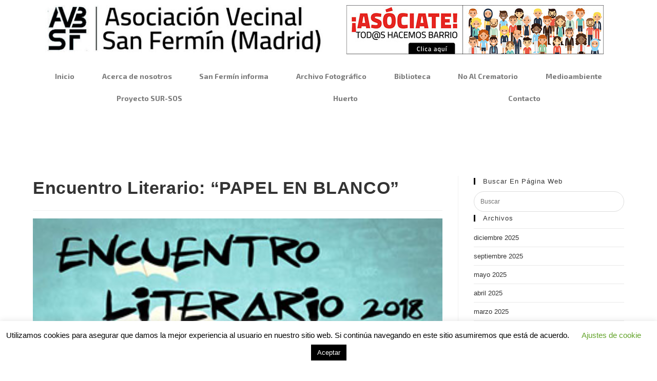

--- FILE ---
content_type: text/html; charset=UTF-8
request_url: https://asociacionvecinalsanfermin.com/encuentro-literario-papel-en-blanco/
body_size: 29486
content:
<!DOCTYPE html>
<html class="html" lang="es">
<head>
	<meta charset="UTF-8">
	<link rel="profile" href="https://gmpg.org/xfn/11">

	<title>Encuentro Literario: “PAPEL EN BLANCO” &#8211; Asociación Vecinal San Fermín Madrid</title>
<meta name='robots' content='max-image-preview:large' />
<link rel="pingback" href="https://asociacionvecinalsanfermin.com/xmlrpc.php">
<meta name="viewport" content="width=device-width, initial-scale=1"><link rel="alternate" type="application/rss+xml" title="Asociación Vecinal San Fermín Madrid &raquo; Feed" href="https://asociacionvecinalsanfermin.com/feed/" />
<link rel="alternate" type="application/rss+xml" title="Asociación Vecinal San Fermín Madrid &raquo; Feed de los comentarios" href="https://asociacionvecinalsanfermin.com/comments/feed/" />
<link rel="alternate" type="application/rss+xml" title="Asociación Vecinal San Fermín Madrid &raquo; Comentario Encuentro Literario: “PAPEL EN BLANCO” del feed" href="https://asociacionvecinalsanfermin.com/encuentro-literario-papel-en-blanco/feed/" />
<link rel="alternate" title="oEmbed (JSON)" type="application/json+oembed" href="https://asociacionvecinalsanfermin.com/wp-json/oembed/1.0/embed?url=https%3A%2F%2Fasociacionvecinalsanfermin.com%2Fencuentro-literario-papel-en-blanco%2F" />
<link rel="alternate" title="oEmbed (XML)" type="text/xml+oembed" href="https://asociacionvecinalsanfermin.com/wp-json/oembed/1.0/embed?url=https%3A%2F%2Fasociacionvecinalsanfermin.com%2Fencuentro-literario-papel-en-blanco%2F&#038;format=xml" />
		<!-- This site uses the Google Analytics by MonsterInsights plugin v9.11.1 - Using Analytics tracking - https://www.monsterinsights.com/ -->
							<script src="//www.googletagmanager.com/gtag/js?id=G-GN4914LJ7V"  data-cfasync="false" data-wpfc-render="false" async></script>
			<script data-cfasync="false" data-wpfc-render="false">
				var mi_version = '9.11.1';
				var mi_track_user = true;
				var mi_no_track_reason = '';
								var MonsterInsightsDefaultLocations = {"page_location":"https:\/\/asociacionvecinalsanfermin.com\/encuentro-literario-papel-en-blanco\/"};
								if ( typeof MonsterInsightsPrivacyGuardFilter === 'function' ) {
					var MonsterInsightsLocations = (typeof MonsterInsightsExcludeQuery === 'object') ? MonsterInsightsPrivacyGuardFilter( MonsterInsightsExcludeQuery ) : MonsterInsightsPrivacyGuardFilter( MonsterInsightsDefaultLocations );
				} else {
					var MonsterInsightsLocations = (typeof MonsterInsightsExcludeQuery === 'object') ? MonsterInsightsExcludeQuery : MonsterInsightsDefaultLocations;
				}

								var disableStrs = [
										'ga-disable-G-GN4914LJ7V',
									];

				/* Function to detect opted out users */
				function __gtagTrackerIsOptedOut() {
					for (var index = 0; index < disableStrs.length; index++) {
						if (document.cookie.indexOf(disableStrs[index] + '=true') > -1) {
							return true;
						}
					}

					return false;
				}

				/* Disable tracking if the opt-out cookie exists. */
				if (__gtagTrackerIsOptedOut()) {
					for (var index = 0; index < disableStrs.length; index++) {
						window[disableStrs[index]] = true;
					}
				}

				/* Opt-out function */
				function __gtagTrackerOptout() {
					for (var index = 0; index < disableStrs.length; index++) {
						document.cookie = disableStrs[index] + '=true; expires=Thu, 31 Dec 2099 23:59:59 UTC; path=/';
						window[disableStrs[index]] = true;
					}
				}

				if ('undefined' === typeof gaOptout) {
					function gaOptout() {
						__gtagTrackerOptout();
					}
				}
								window.dataLayer = window.dataLayer || [];

				window.MonsterInsightsDualTracker = {
					helpers: {},
					trackers: {},
				};
				if (mi_track_user) {
					function __gtagDataLayer() {
						dataLayer.push(arguments);
					}

					function __gtagTracker(type, name, parameters) {
						if (!parameters) {
							parameters = {};
						}

						if (parameters.send_to) {
							__gtagDataLayer.apply(null, arguments);
							return;
						}

						if (type === 'event') {
														parameters.send_to = monsterinsights_frontend.v4_id;
							var hookName = name;
							if (typeof parameters['event_category'] !== 'undefined') {
								hookName = parameters['event_category'] + ':' + name;
							}

							if (typeof MonsterInsightsDualTracker.trackers[hookName] !== 'undefined') {
								MonsterInsightsDualTracker.trackers[hookName](parameters);
							} else {
								__gtagDataLayer('event', name, parameters);
							}
							
						} else {
							__gtagDataLayer.apply(null, arguments);
						}
					}

					__gtagTracker('js', new Date());
					__gtagTracker('set', {
						'developer_id.dZGIzZG': true,
											});
					if ( MonsterInsightsLocations.page_location ) {
						__gtagTracker('set', MonsterInsightsLocations);
					}
										__gtagTracker('config', 'G-GN4914LJ7V', {"forceSSL":"true","link_attribution":"true"} );
										window.gtag = __gtagTracker;										(function () {
						/* https://developers.google.com/analytics/devguides/collection/analyticsjs/ */
						/* ga and __gaTracker compatibility shim. */
						var noopfn = function () {
							return null;
						};
						var newtracker = function () {
							return new Tracker();
						};
						var Tracker = function () {
							return null;
						};
						var p = Tracker.prototype;
						p.get = noopfn;
						p.set = noopfn;
						p.send = function () {
							var args = Array.prototype.slice.call(arguments);
							args.unshift('send');
							__gaTracker.apply(null, args);
						};
						var __gaTracker = function () {
							var len = arguments.length;
							if (len === 0) {
								return;
							}
							var f = arguments[len - 1];
							if (typeof f !== 'object' || f === null || typeof f.hitCallback !== 'function') {
								if ('send' === arguments[0]) {
									var hitConverted, hitObject = false, action;
									if ('event' === arguments[1]) {
										if ('undefined' !== typeof arguments[3]) {
											hitObject = {
												'eventAction': arguments[3],
												'eventCategory': arguments[2],
												'eventLabel': arguments[4],
												'value': arguments[5] ? arguments[5] : 1,
											}
										}
									}
									if ('pageview' === arguments[1]) {
										if ('undefined' !== typeof arguments[2]) {
											hitObject = {
												'eventAction': 'page_view',
												'page_path': arguments[2],
											}
										}
									}
									if (typeof arguments[2] === 'object') {
										hitObject = arguments[2];
									}
									if (typeof arguments[5] === 'object') {
										Object.assign(hitObject, arguments[5]);
									}
									if ('undefined' !== typeof arguments[1].hitType) {
										hitObject = arguments[1];
										if ('pageview' === hitObject.hitType) {
											hitObject.eventAction = 'page_view';
										}
									}
									if (hitObject) {
										action = 'timing' === arguments[1].hitType ? 'timing_complete' : hitObject.eventAction;
										hitConverted = mapArgs(hitObject);
										__gtagTracker('event', action, hitConverted);
									}
								}
								return;
							}

							function mapArgs(args) {
								var arg, hit = {};
								var gaMap = {
									'eventCategory': 'event_category',
									'eventAction': 'event_action',
									'eventLabel': 'event_label',
									'eventValue': 'event_value',
									'nonInteraction': 'non_interaction',
									'timingCategory': 'event_category',
									'timingVar': 'name',
									'timingValue': 'value',
									'timingLabel': 'event_label',
									'page': 'page_path',
									'location': 'page_location',
									'title': 'page_title',
									'referrer' : 'page_referrer',
								};
								for (arg in args) {
																		if (!(!args.hasOwnProperty(arg) || !gaMap.hasOwnProperty(arg))) {
										hit[gaMap[arg]] = args[arg];
									} else {
										hit[arg] = args[arg];
									}
								}
								return hit;
							}

							try {
								f.hitCallback();
							} catch (ex) {
							}
						};
						__gaTracker.create = newtracker;
						__gaTracker.getByName = newtracker;
						__gaTracker.getAll = function () {
							return [];
						};
						__gaTracker.remove = noopfn;
						__gaTracker.loaded = true;
						window['__gaTracker'] = __gaTracker;
					})();
									} else {
										console.log("");
					(function () {
						function __gtagTracker() {
							return null;
						}

						window['__gtagTracker'] = __gtagTracker;
						window['gtag'] = __gtagTracker;
					})();
									}
			</script>
							<!-- / Google Analytics by MonsterInsights -->
		<style id='wp-img-auto-sizes-contain-inline-css'>
img:is([sizes=auto i],[sizes^="auto," i]){contain-intrinsic-size:3000px 1500px}
/*# sourceURL=wp-img-auto-sizes-contain-inline-css */
</style>

<style id='wp-emoji-styles-inline-css'>

	img.wp-smiley, img.emoji {
		display: inline !important;
		border: none !important;
		box-shadow: none !important;
		height: 1em !important;
		width: 1em !important;
		margin: 0 0.07em !important;
		vertical-align: -0.1em !important;
		background: none !important;
		padding: 0 !important;
	}
/*# sourceURL=wp-emoji-styles-inline-css */
</style>
<link rel='stylesheet' id='wp-block-library-css' href='https://asociacionvecinalsanfermin.com/wp-includes/css/dist/block-library/style.min.css?ver=6.9' media='all' />
<style id='global-styles-inline-css'>
:root{--wp--preset--aspect-ratio--square: 1;--wp--preset--aspect-ratio--4-3: 4/3;--wp--preset--aspect-ratio--3-4: 3/4;--wp--preset--aspect-ratio--3-2: 3/2;--wp--preset--aspect-ratio--2-3: 2/3;--wp--preset--aspect-ratio--16-9: 16/9;--wp--preset--aspect-ratio--9-16: 9/16;--wp--preset--color--black: #000000;--wp--preset--color--cyan-bluish-gray: #abb8c3;--wp--preset--color--white: #ffffff;--wp--preset--color--pale-pink: #f78da7;--wp--preset--color--vivid-red: #cf2e2e;--wp--preset--color--luminous-vivid-orange: #ff6900;--wp--preset--color--luminous-vivid-amber: #fcb900;--wp--preset--color--light-green-cyan: #7bdcb5;--wp--preset--color--vivid-green-cyan: #00d084;--wp--preset--color--pale-cyan-blue: #8ed1fc;--wp--preset--color--vivid-cyan-blue: #0693e3;--wp--preset--color--vivid-purple: #9b51e0;--wp--preset--gradient--vivid-cyan-blue-to-vivid-purple: linear-gradient(135deg,rgb(6,147,227) 0%,rgb(155,81,224) 100%);--wp--preset--gradient--light-green-cyan-to-vivid-green-cyan: linear-gradient(135deg,rgb(122,220,180) 0%,rgb(0,208,130) 100%);--wp--preset--gradient--luminous-vivid-amber-to-luminous-vivid-orange: linear-gradient(135deg,rgb(252,185,0) 0%,rgb(255,105,0) 100%);--wp--preset--gradient--luminous-vivid-orange-to-vivid-red: linear-gradient(135deg,rgb(255,105,0) 0%,rgb(207,46,46) 100%);--wp--preset--gradient--very-light-gray-to-cyan-bluish-gray: linear-gradient(135deg,rgb(238,238,238) 0%,rgb(169,184,195) 100%);--wp--preset--gradient--cool-to-warm-spectrum: linear-gradient(135deg,rgb(74,234,220) 0%,rgb(151,120,209) 20%,rgb(207,42,186) 40%,rgb(238,44,130) 60%,rgb(251,105,98) 80%,rgb(254,248,76) 100%);--wp--preset--gradient--blush-light-purple: linear-gradient(135deg,rgb(255,206,236) 0%,rgb(152,150,240) 100%);--wp--preset--gradient--blush-bordeaux: linear-gradient(135deg,rgb(254,205,165) 0%,rgb(254,45,45) 50%,rgb(107,0,62) 100%);--wp--preset--gradient--luminous-dusk: linear-gradient(135deg,rgb(255,203,112) 0%,rgb(199,81,192) 50%,rgb(65,88,208) 100%);--wp--preset--gradient--pale-ocean: linear-gradient(135deg,rgb(255,245,203) 0%,rgb(182,227,212) 50%,rgb(51,167,181) 100%);--wp--preset--gradient--electric-grass: linear-gradient(135deg,rgb(202,248,128) 0%,rgb(113,206,126) 100%);--wp--preset--gradient--midnight: linear-gradient(135deg,rgb(2,3,129) 0%,rgb(40,116,252) 100%);--wp--preset--font-size--small: 13px;--wp--preset--font-size--medium: 20px;--wp--preset--font-size--large: 36px;--wp--preset--font-size--x-large: 42px;--wp--preset--spacing--20: 0.44rem;--wp--preset--spacing--30: 0.67rem;--wp--preset--spacing--40: 1rem;--wp--preset--spacing--50: 1.5rem;--wp--preset--spacing--60: 2.25rem;--wp--preset--spacing--70: 3.38rem;--wp--preset--spacing--80: 5.06rem;--wp--preset--shadow--natural: 6px 6px 9px rgba(0, 0, 0, 0.2);--wp--preset--shadow--deep: 12px 12px 50px rgba(0, 0, 0, 0.4);--wp--preset--shadow--sharp: 6px 6px 0px rgba(0, 0, 0, 0.2);--wp--preset--shadow--outlined: 6px 6px 0px -3px rgb(255, 255, 255), 6px 6px rgb(0, 0, 0);--wp--preset--shadow--crisp: 6px 6px 0px rgb(0, 0, 0);}:where(.is-layout-flex){gap: 0.5em;}:where(.is-layout-grid){gap: 0.5em;}body .is-layout-flex{display: flex;}.is-layout-flex{flex-wrap: wrap;align-items: center;}.is-layout-flex > :is(*, div){margin: 0;}body .is-layout-grid{display: grid;}.is-layout-grid > :is(*, div){margin: 0;}:where(.wp-block-columns.is-layout-flex){gap: 2em;}:where(.wp-block-columns.is-layout-grid){gap: 2em;}:where(.wp-block-post-template.is-layout-flex){gap: 1.25em;}:where(.wp-block-post-template.is-layout-grid){gap: 1.25em;}.has-black-color{color: var(--wp--preset--color--black) !important;}.has-cyan-bluish-gray-color{color: var(--wp--preset--color--cyan-bluish-gray) !important;}.has-white-color{color: var(--wp--preset--color--white) !important;}.has-pale-pink-color{color: var(--wp--preset--color--pale-pink) !important;}.has-vivid-red-color{color: var(--wp--preset--color--vivid-red) !important;}.has-luminous-vivid-orange-color{color: var(--wp--preset--color--luminous-vivid-orange) !important;}.has-luminous-vivid-amber-color{color: var(--wp--preset--color--luminous-vivid-amber) !important;}.has-light-green-cyan-color{color: var(--wp--preset--color--light-green-cyan) !important;}.has-vivid-green-cyan-color{color: var(--wp--preset--color--vivid-green-cyan) !important;}.has-pale-cyan-blue-color{color: var(--wp--preset--color--pale-cyan-blue) !important;}.has-vivid-cyan-blue-color{color: var(--wp--preset--color--vivid-cyan-blue) !important;}.has-vivid-purple-color{color: var(--wp--preset--color--vivid-purple) !important;}.has-black-background-color{background-color: var(--wp--preset--color--black) !important;}.has-cyan-bluish-gray-background-color{background-color: var(--wp--preset--color--cyan-bluish-gray) !important;}.has-white-background-color{background-color: var(--wp--preset--color--white) !important;}.has-pale-pink-background-color{background-color: var(--wp--preset--color--pale-pink) !important;}.has-vivid-red-background-color{background-color: var(--wp--preset--color--vivid-red) !important;}.has-luminous-vivid-orange-background-color{background-color: var(--wp--preset--color--luminous-vivid-orange) !important;}.has-luminous-vivid-amber-background-color{background-color: var(--wp--preset--color--luminous-vivid-amber) !important;}.has-light-green-cyan-background-color{background-color: var(--wp--preset--color--light-green-cyan) !important;}.has-vivid-green-cyan-background-color{background-color: var(--wp--preset--color--vivid-green-cyan) !important;}.has-pale-cyan-blue-background-color{background-color: var(--wp--preset--color--pale-cyan-blue) !important;}.has-vivid-cyan-blue-background-color{background-color: var(--wp--preset--color--vivid-cyan-blue) !important;}.has-vivid-purple-background-color{background-color: var(--wp--preset--color--vivid-purple) !important;}.has-black-border-color{border-color: var(--wp--preset--color--black) !important;}.has-cyan-bluish-gray-border-color{border-color: var(--wp--preset--color--cyan-bluish-gray) !important;}.has-white-border-color{border-color: var(--wp--preset--color--white) !important;}.has-pale-pink-border-color{border-color: var(--wp--preset--color--pale-pink) !important;}.has-vivid-red-border-color{border-color: var(--wp--preset--color--vivid-red) !important;}.has-luminous-vivid-orange-border-color{border-color: var(--wp--preset--color--luminous-vivid-orange) !important;}.has-luminous-vivid-amber-border-color{border-color: var(--wp--preset--color--luminous-vivid-amber) !important;}.has-light-green-cyan-border-color{border-color: var(--wp--preset--color--light-green-cyan) !important;}.has-vivid-green-cyan-border-color{border-color: var(--wp--preset--color--vivid-green-cyan) !important;}.has-pale-cyan-blue-border-color{border-color: var(--wp--preset--color--pale-cyan-blue) !important;}.has-vivid-cyan-blue-border-color{border-color: var(--wp--preset--color--vivid-cyan-blue) !important;}.has-vivid-purple-border-color{border-color: var(--wp--preset--color--vivid-purple) !important;}.has-vivid-cyan-blue-to-vivid-purple-gradient-background{background: var(--wp--preset--gradient--vivid-cyan-blue-to-vivid-purple) !important;}.has-light-green-cyan-to-vivid-green-cyan-gradient-background{background: var(--wp--preset--gradient--light-green-cyan-to-vivid-green-cyan) !important;}.has-luminous-vivid-amber-to-luminous-vivid-orange-gradient-background{background: var(--wp--preset--gradient--luminous-vivid-amber-to-luminous-vivid-orange) !important;}.has-luminous-vivid-orange-to-vivid-red-gradient-background{background: var(--wp--preset--gradient--luminous-vivid-orange-to-vivid-red) !important;}.has-very-light-gray-to-cyan-bluish-gray-gradient-background{background: var(--wp--preset--gradient--very-light-gray-to-cyan-bluish-gray) !important;}.has-cool-to-warm-spectrum-gradient-background{background: var(--wp--preset--gradient--cool-to-warm-spectrum) !important;}.has-blush-light-purple-gradient-background{background: var(--wp--preset--gradient--blush-light-purple) !important;}.has-blush-bordeaux-gradient-background{background: var(--wp--preset--gradient--blush-bordeaux) !important;}.has-luminous-dusk-gradient-background{background: var(--wp--preset--gradient--luminous-dusk) !important;}.has-pale-ocean-gradient-background{background: var(--wp--preset--gradient--pale-ocean) !important;}.has-electric-grass-gradient-background{background: var(--wp--preset--gradient--electric-grass) !important;}.has-midnight-gradient-background{background: var(--wp--preset--gradient--midnight) !important;}.has-small-font-size{font-size: var(--wp--preset--font-size--small) !important;}.has-medium-font-size{font-size: var(--wp--preset--font-size--medium) !important;}.has-large-font-size{font-size: var(--wp--preset--font-size--large) !important;}.has-x-large-font-size{font-size: var(--wp--preset--font-size--x-large) !important;}
/*# sourceURL=global-styles-inline-css */
</style>

<style id='classic-theme-styles-inline-css'>
/*! This file is auto-generated */
.wp-block-button__link{color:#fff;background-color:#32373c;border-radius:9999px;box-shadow:none;text-decoration:none;padding:calc(.667em + 2px) calc(1.333em + 2px);font-size:1.125em}.wp-block-file__button{background:#32373c;color:#fff;text-decoration:none}
/*# sourceURL=/wp-includes/css/classic-themes.min.css */
</style>
<link rel='stylesheet' id='cookie-law-info-css' href='https://asociacionvecinalsanfermin.com/wp-content/plugins/cookie-law-info/legacy/public/css/cookie-law-info-public.css?ver=3.2.8' media='all' />
<link rel='stylesheet' id='cookie-law-info-gdpr-css' href='https://asociacionvecinalsanfermin.com/wp-content/plugins/cookie-law-info/legacy/public/css/cookie-law-info-gdpr.css?ver=3.2.8' media='all' />
<link rel='stylesheet' id='font-awesome-css' href='https://asociacionvecinalsanfermin.com/wp-content/themes/oceanwp/assets/fonts/fontawesome/css/all.min.css?ver=6.4.2' media='all' />
<link rel='stylesheet' id='simple-line-icons-css' href='https://asociacionvecinalsanfermin.com/wp-content/themes/oceanwp/assets/css/third/simple-line-icons.min.css?ver=2.4.0' media='all' />
<link rel='stylesheet' id='oceanwp-style-css' href='https://asociacionvecinalsanfermin.com/wp-content/themes/oceanwp/assets/css/style.min.css?ver=3.5.5' media='all' />
<style id='oceanwp-style-inline-css'>
body div.wpforms-container-full .wpforms-form input[type=submit]:hover,
			body div.wpforms-container-full .wpforms-form input[type=submit]:active,
			body div.wpforms-container-full .wpforms-form button[type=submit]:hover,
			body div.wpforms-container-full .wpforms-form button[type=submit]:active,
			body div.wpforms-container-full .wpforms-form .wpforms-page-button:hover,
			body div.wpforms-container-full .wpforms-form .wpforms-page-button:active,
			body .wp-core-ui div.wpforms-container-full .wpforms-form input[type=submit]:hover,
			body .wp-core-ui div.wpforms-container-full .wpforms-form input[type=submit]:active,
			body .wp-core-ui div.wpforms-container-full .wpforms-form button[type=submit]:hover,
			body .wp-core-ui div.wpforms-container-full .wpforms-form button[type=submit]:active,
			body .wp-core-ui div.wpforms-container-full .wpforms-form .wpforms-page-button:hover,
			body .wp-core-ui div.wpforms-container-full .wpforms-form .wpforms-page-button:active {
					background: linear-gradient(0deg, rgba(0, 0, 0, 0.2), rgba(0, 0, 0, 0.2)), var(--wpforms-button-background-color-alt, var(--wpforms-button-background-color)) !important;
			}
/*# sourceURL=oceanwp-style-inline-css */
</style>
<link rel='stylesheet' id='elementor-icons-css' href='https://asociacionvecinalsanfermin.com/wp-content/plugins/elementor/assets/lib/eicons/css/elementor-icons.min.css?ver=5.18.0' media='all' />
<link rel='stylesheet' id='elementor-frontend-legacy-css' href='https://asociacionvecinalsanfermin.com/wp-content/plugins/elementor/assets/css/frontend-legacy.min.css?ver=3.11.3' media='all' />
<link rel='stylesheet' id='elementor-frontend-css' href='https://asociacionvecinalsanfermin.com/wp-content/plugins/elementor/assets/css/frontend.min.css?ver=3.11.3' media='all' />
<link rel='stylesheet' id='swiper-css' href='https://asociacionvecinalsanfermin.com/wp-content/plugins/elementor/assets/lib/swiper/css/swiper.min.css?ver=5.3.6' media='all' />
<link rel='stylesheet' id='elementor-post-1217-css' href='https://asociacionvecinalsanfermin.com/wp-content/uploads/elementor/css/post-1217.css?ver=1713735318' media='all' />
<link rel='stylesheet' id='elementor-pro-css' href='https://asociacionvecinalsanfermin.com/wp-content/plugins/elementor-pro/assets/css/frontend.min.css?ver=3.11.3' media='all' />
<link rel='stylesheet' id='font-awesome-5-all-css' href='https://asociacionvecinalsanfermin.com/wp-content/plugins/elementor/assets/lib/font-awesome/css/all.min.css?ver=3.11.3' media='all' />
<link rel='stylesheet' id='font-awesome-4-shim-css' href='https://asociacionvecinalsanfermin.com/wp-content/plugins/elementor/assets/lib/font-awesome/css/v4-shims.min.css?ver=3.11.3' media='all' />
<link rel='stylesheet' id='elementor-global-css' href='https://asociacionvecinalsanfermin.com/wp-content/uploads/elementor/css/global.css?ver=1713735318' media='all' />
<link rel='stylesheet' id='elementor-post-29-css' href='https://asociacionvecinalsanfermin.com/wp-content/uploads/elementor/css/post-29.css?ver=1713735318' media='all' />
<link rel='stylesheet' id='elementor-post-195-css' href='https://asociacionvecinalsanfermin.com/wp-content/uploads/elementor/css/post-195.css?ver=1765645442' media='all' />
<link rel='stylesheet' id='video-js-css' href='https://asociacionvecinalsanfermin.com/wp-content/plugins/video-embed-thumbnail-generator/video-js/video-js.min.css?ver=8.10.0' media='all' />
<link rel='stylesheet' id='video-js-kg-skin-css' href='https://asociacionvecinalsanfermin.com/wp-content/plugins/video-embed-thumbnail-generator/video-js/kg-video-js-skin.css?ver=4.10.2' media='all' />
<link rel='stylesheet' id='kgvid_video_styles-css' href='https://asociacionvecinalsanfermin.com/wp-content/plugins/video-embed-thumbnail-generator/src/public/css/videopack-styles.css?ver=4.10.2' media='all' />
<link rel='stylesheet' id='photonic-slider-css' href='https://asociacionvecinalsanfermin.com/wp-content/plugins/photonic/include/ext/splide/splide.min.css?ver=20240421-211502' media='all' />
<link rel='stylesheet' id='photonic-lightbox-css' href='https://asociacionvecinalsanfermin.com/wp-content/plugins/photonic/include/ext/baguettebox/baguettebox.min.css?ver=20240421-211502' media='all' />
<link rel='stylesheet' id='photonic-css' href='https://asociacionvecinalsanfermin.com/wp-content/plugins/photonic/include/css/front-end/core/photonic.min.css?ver=20240421-211502' media='all' />
<style id='photonic-inline-css'>
/* Dynamically generated CSS */
.photonic-panel { background:  rgb(17,17,17)  !important;

	border-top: none;
	border-right: none;
	border-bottom: none;
	border-left: none;
 }
.photonic-random-layout .photonic-thumb { padding: 2px}
.photonic-masonry-layout .photonic-thumb { padding: 2px}
.photonic-mosaic-layout .photonic-thumb { padding: 2px}

/*# sourceURL=photonic-inline-css */
</style>
<link rel='stylesheet' id='oe-widgets-style-css' href='https://asociacionvecinalsanfermin.com/wp-content/plugins/ocean-extra/assets/css/widgets.css?ver=6.9' media='all' />
<link rel='stylesheet' id='google-fonts-1-css' href='https://fonts.googleapis.com/css?family=Exo+2%3A100%2C100italic%2C200%2C200italic%2C300%2C300italic%2C400%2C400italic%2C500%2C500italic%2C600%2C600italic%2C700%2C700italic%2C800%2C800italic%2C900%2C900italic&#038;display=auto&#038;ver=6.9' media='all' />
<link rel='stylesheet' id='elementor-icons-shared-0-css' href='https://asociacionvecinalsanfermin.com/wp-content/plugins/elementor/assets/lib/font-awesome/css/fontawesome.min.css?ver=5.15.3' media='all' />
<link rel='stylesheet' id='elementor-icons-fa-solid-css' href='https://asociacionvecinalsanfermin.com/wp-content/plugins/elementor/assets/lib/font-awesome/css/solid.min.css?ver=5.15.3' media='all' />
<link rel='stylesheet' id='elementor-icons-fa-brands-css' href='https://asociacionvecinalsanfermin.com/wp-content/plugins/elementor/assets/lib/font-awesome/css/brands.min.css?ver=5.15.3' media='all' />
<link rel="preconnect" href="https://fonts.gstatic.com/" crossorigin><script src="https://asociacionvecinalsanfermin.com/wp-content/plugins/google-analytics-for-wordpress/assets/js/frontend-gtag.min.js?ver=9.11.1" id="monsterinsights-frontend-script-js" async data-wp-strategy="async"></script>
<script data-cfasync="false" data-wpfc-render="false" id='monsterinsights-frontend-script-js-extra'>var monsterinsights_frontend = {"js_events_tracking":"true","download_extensions":"doc,pdf,ppt,zip,xls,docx,pptx,xlsx","inbound_paths":"[{\"path\":\"\\\/go\\\/\",\"label\":\"affiliate\"},{\"path\":\"\\\/recommend\\\/\",\"label\":\"affiliate\"}]","home_url":"https:\/\/asociacionvecinalsanfermin.com","hash_tracking":"false","v4_id":"G-GN4914LJ7V"};</script>
<script src="https://asociacionvecinalsanfermin.com/wp-includes/js/jquery/jquery.min.js?ver=3.7.1" id="jquery-core-js"></script>
<script src="https://asociacionvecinalsanfermin.com/wp-includes/js/jquery/jquery-migrate.min.js?ver=3.4.1" id="jquery-migrate-js"></script>
<script id="cookie-law-info-js-extra">
var Cli_Data = {"nn_cookie_ids":[],"cookielist":[],"non_necessary_cookies":[],"ccpaEnabled":"","ccpaRegionBased":"","ccpaBarEnabled":"","strictlyEnabled":["necessary","obligatoire"],"ccpaType":"gdpr","js_blocking":"","custom_integration":"","triggerDomRefresh":"","secure_cookies":""};
var cli_cookiebar_settings = {"animate_speed_hide":"500","animate_speed_show":"500","background":"#FFF","border":"#b1a6a6c2","border_on":"","button_1_button_colour":"#000","button_1_button_hover":"#000000","button_1_link_colour":"#fff","button_1_as_button":"1","button_1_new_win":"","button_2_button_colour":"#333","button_2_button_hover":"#292929","button_2_link_colour":"#444","button_2_as_button":"","button_2_hidebar":"","button_3_button_colour":"#000","button_3_button_hover":"#000000","button_3_link_colour":"#fff","button_3_as_button":"1","button_3_new_win":"","button_4_button_colour":"#000","button_4_button_hover":"#000000","button_4_link_colour":"#62a329","button_4_as_button":"","button_7_button_colour":"#61a229","button_7_button_hover":"#4e8221","button_7_link_colour":"#fff","button_7_as_button":"1","button_7_new_win":"","font_family":"inherit","header_fix":"","notify_animate_hide":"1","notify_animate_show":"1","notify_div_id":"#cookie-law-info-bar","notify_position_horizontal":"left","notify_position_vertical":"bottom","scroll_close":"","scroll_close_reload":"","accept_close_reload":"","reject_close_reload":"","showagain_tab":"1","showagain_background":"#fff","showagain_border":"#000","showagain_div_id":"#cookie-law-info-again","showagain_x_position":"100px","text":"#000","show_once_yn":"","show_once":"10000","logging_on":"","as_popup":"","popup_overlay":"1","bar_heading_text":"","cookie_bar_as":"banner","popup_showagain_position":"bottom-right","widget_position":"left"};
var log_object = {"ajax_url":"https://asociacionvecinalsanfermin.com/wp-admin/admin-ajax.php"};
//# sourceURL=cookie-law-info-js-extra
</script>
<script src="https://asociacionvecinalsanfermin.com/wp-content/plugins/cookie-law-info/legacy/public/js/cookie-law-info-public.js?ver=3.2.8" id="cookie-law-info-js"></script>
<script src="https://asociacionvecinalsanfermin.com/wp-content/plugins/flowpaper-lite-pdf-flipbook/assets/lity/lity.min.js" id="lity-js-js"></script>
<script src="https://asociacionvecinalsanfermin.com/wp-content/plugins/elementor/assets/lib/font-awesome/js/v4-shims.min.js?ver=3.11.3" id="font-awesome-4-shim-js"></script>
<link rel="https://api.w.org/" href="https://asociacionvecinalsanfermin.com/wp-json/" /><link rel="alternate" title="JSON" type="application/json" href="https://asociacionvecinalsanfermin.com/wp-json/wp/v2/posts/460" /><link rel="EditURI" type="application/rsd+xml" title="RSD" href="https://asociacionvecinalsanfermin.com/xmlrpc.php?rsd" />
<meta name="generator" content="WordPress 6.9" />
<link rel="canonical" href="https://asociacionvecinalsanfermin.com/encuentro-literario-papel-en-blanco/" />
<link rel='shortlink' href='https://asociacionvecinalsanfermin.com/?p=460' />
<meta name="generator" content="Elementor 3.11.3; settings: css_print_method-external, google_font-enabled, font_display-auto">
<link rel="icon" href="https://asociacionvecinalsanfermin.com/wp-content/uploads/2019/06/cropped-logo-san-fermin-2-32x32.jpg" sizes="32x32" />
<link rel="icon" href="https://asociacionvecinalsanfermin.com/wp-content/uploads/2019/06/cropped-logo-san-fermin-2-192x192.jpg" sizes="192x192" />
<link rel="apple-touch-icon" href="https://asociacionvecinalsanfermin.com/wp-content/uploads/2019/06/cropped-logo-san-fermin-2-180x180.jpg" />
<meta name="msapplication-TileImage" content="https://asociacionvecinalsanfermin.com/wp-content/uploads/2019/06/cropped-logo-san-fermin-2-270x270.jpg" />
<!-- OceanWP CSS -->
<style type="text/css">
/* General CSS */.site-breadcrumbs,.background-image-page-header .site-breadcrumbs{color:#000000}.site-breadcrumbs ul li .breadcrumb-sep,.site-breadcrumbs ol li .breadcrumb-sep{color:#000000}label,body div.wpforms-container-full .wpforms-form .wpforms-field-label{color:#000000}form input[type="text"],form input[type="password"],form input[type="email"],form input[type="url"],form input[type="date"],form input[type="month"],form input[type="time"],form input[type="datetime"],form input[type="datetime-local"],form input[type="week"],form input[type="number"],form input[type="search"],form input[type="tel"],form input[type="color"],form select,form textarea{font-size:12px}body div.wpforms-container-full .wpforms-form input[type=date],body div.wpforms-container-full .wpforms-form input[type=datetime],body div.wpforms-container-full .wpforms-form input[type=datetime-local],body div.wpforms-container-full .wpforms-form input[type=email],body div.wpforms-container-full .wpforms-form input[type=month],body div.wpforms-container-full .wpforms-form input[type=number],body div.wpforms-container-full .wpforms-form input[type=password],body div.wpforms-container-full .wpforms-form input[type=range],body div.wpforms-container-full .wpforms-form input[type=search],body div.wpforms-container-full .wpforms-form input[type=tel],body div.wpforms-container-full .wpforms-form input[type=text],body div.wpforms-container-full .wpforms-form input[type=time],body div.wpforms-container-full .wpforms-form input[type=url],body div.wpforms-container-full .wpforms-form input[type=week],body div.wpforms-container-full .wpforms-form select,body div.wpforms-container-full .wpforms-form textarea{font-size:12px}form input[type="text"],form input[type="password"],form input[type="email"],form input[type="url"],form input[type="date"],form input[type="month"],form input[type="time"],form input[type="datetime"],form input[type="datetime-local"],form input[type="week"],form input[type="number"],form input[type="search"],form input[type="tel"],form input[type="color"],form select,form textarea,.woocommerce .woocommerce-checkout .select2-container--default .select2-selection--single{border-radius:41px}body div.wpforms-container-full .wpforms-form input[type=date],body div.wpforms-container-full .wpforms-form input[type=datetime],body div.wpforms-container-full .wpforms-form input[type=datetime-local],body div.wpforms-container-full .wpforms-form input[type=email],body div.wpforms-container-full .wpforms-form input[type=month],body div.wpforms-container-full .wpforms-form input[type=number],body div.wpforms-container-full .wpforms-form input[type=password],body div.wpforms-container-full .wpforms-form input[type=range],body div.wpforms-container-full .wpforms-form input[type=search],body div.wpforms-container-full .wpforms-form input[type=tel],body div.wpforms-container-full .wpforms-form input[type=text],body div.wpforms-container-full .wpforms-form input[type=time],body div.wpforms-container-full .wpforms-form input[type=url],body div.wpforms-container-full .wpforms-form input[type=week],body div.wpforms-container-full .wpforms-form select,body div.wpforms-container-full .wpforms-form textarea{border-radius:41px}/* Blog CSS */.single-post.content-max-width #wrap .thumbnail,.single-post.content-max-width #wrap .wp-block-buttons,.single-post.content-max-width #wrap .wp-block-verse,.single-post.content-max-width #wrap .entry-header,.single-post.content-max-width #wrap ul.meta,.single-post.content-max-width #wrap .entry-content p,.single-post.content-max-width #wrap .entry-content h1,.single-post.content-max-width #wrap .entry-content h2,.single-post.content-max-width #wrap .entry-content h3,.single-post.content-max-width #wrap .entry-content h4,.single-post.content-max-width #wrap .entry-content h5,.single-post.content-max-width #wrap .entry-content h6,.single-post.content-max-width #wrap .wp-block-image,.single-post.content-max-width #wrap .wp-block-gallery,.single-post.content-max-width #wrap .wp-block-video,.single-post.content-max-width #wrap .wp-block-quote,.single-post.content-max-width #wrap .wp-block-text-columns,.single-post.content-max-width #wrap .wp-block-code,.single-post.content-max-width #wrap .entry-content ul,.single-post.content-max-width #wrap .entry-content ol,.single-post.content-max-width #wrap .wp-block-cover-text,.single-post.content-max-width #wrap .wp-block-cover,.single-post.content-max-width #wrap .wp-block-columns,.single-post.content-max-width #wrap .post-tags,.single-post.content-max-width #wrap .comments-area,.single-post.content-max-width #wrap .wp-block-embed,#wrap .wp-block-separator.is-style-wide:not(.size-full){max-width:500px}.single-post.content-max-width #wrap .wp-block-image.alignleft,.single-post.content-max-width #wrap .wp-block-image.alignright{max-width:250px}.single-post.content-max-width #wrap .wp-block-image.alignleft{margin-left:calc( 50% - 250px)}.single-post.content-max-width #wrap .wp-block-image.alignright{margin-right:calc( 50% - 250px)}.single-post.content-max-width #wrap .wp-block-embed,.single-post.content-max-width #wrap .wp-block-verse{margin-left:auto;margin-right:auto}/* Header CSS */#site-logo #site-logo-inner,.oceanwp-social-menu .social-menu-inner,#site-header.full_screen-header .menu-bar-inner,.after-header-content .after-header-content-inner{height:89px}#site-navigation-wrap .dropdown-menu >li >a,.oceanwp-mobile-menu-icon a,.mobile-menu-close,.after-header-content-inner >a{line-height:89px}#site-header.has-header-media .overlay-header-media{background-color:#000000}/* Sidebar CSS */.widget-area .sidebar-box{padding:4px 0 0 0}.widget-area .sidebar-box,.separate-layout .sidebar-box{margin-bottom:2px}.widget-title{border-color:#000000}.widget-title{margin-bottom:13px}/* Typography CSS */body{font-weight:400;font-style:normal}
</style><link rel='stylesheet' id='e-animations-css' href='https://asociacionvecinalsanfermin.com/wp-content/plugins/elementor/assets/lib/animations/animations.min.css?ver=3.11.3' media='all' />
</head>

<body class="wp-singular post-template-default single single-post postid-460 single-format-standard wp-custom-logo wp-embed-responsive wp-theme-oceanwp oceanwp-theme dropdown-mobile no-header-border default-breakpoint has-sidebar content-right-sidebar post-in-category-biblioteca post-in-category-blog page-header-disabled has-breadcrumbs has-blog-grid elementor-default elementor-kit-1217" itemscope="itemscope" itemtype="https://schema.org/Article">

	
	
	<div id="outer-wrap" class="site clr">

		<a class="skip-link screen-reader-text" href="#main">Saltar al contenido</a>

		
		<div id="wrap" class="clr">

			
			
<header id="site-header" class="effect-one clr" data-height="89" itemscope="itemscope" itemtype="https://schema.org/WPHeader" role="banner">

			<div data-elementor-type="header" data-elementor-id="29" class="elementor elementor-29 elementor-location-header">
					<div class="elementor-section-wrap">
								<section class="elementor-section elementor-top-section elementor-element elementor-element-3076059 elementor-section-boxed elementor-section-height-default elementor-section-height-default" data-id="3076059" data-element_type="section">
						<div class="elementor-container elementor-column-gap-default">
							<div class="elementor-row">
					<div class="elementor-column elementor-col-50 elementor-top-column elementor-element elementor-element-40bc8e1" data-id="40bc8e1" data-element_type="column">
			<div class="elementor-column-wrap elementor-element-populated">
							<div class="elementor-widget-wrap">
						<div class="elementor-element elementor-element-5779841 elementor-widget elementor-widget-image" data-id="5779841" data-element_type="widget" data-widget_type="image.default">
				<div class="elementor-widget-container">
								<div class="elementor-image">
													<a href="https://asociacionvecinalsanfermin.com">
							<img width="559" height="94" src="https://asociacionvecinalsanfermin.com/wp-content/uploads/2019/06/logo-san-fermin.jpg" class="attachment-large size-large wp-image-7" alt="" srcset="https://asociacionvecinalsanfermin.com/wp-content/uploads/2019/06/logo-san-fermin.jpg 559w, https://asociacionvecinalsanfermin.com/wp-content/uploads/2019/06/logo-san-fermin-300x50.jpg 300w" sizes="(max-width: 559px) 100vw, 559px" />								</a>
														</div>
						</div>
				</div>
						</div>
					</div>
		</div>
				<div class="elementor-column elementor-col-50 elementor-top-column elementor-element elementor-element-8ec2a1f" data-id="8ec2a1f" data-element_type="column">
			<div class="elementor-column-wrap elementor-element-populated">
							<div class="elementor-widget-wrap">
						<div class="elementor-element elementor-element-a5580a0 elementor-widget elementor-widget-image" data-id="a5580a0" data-element_type="widget" data-widget_type="image.default">
				<div class="elementor-widget-container">
								<div class="elementor-image">
													<a href="https://asociacionvecinalsanfermin.com/index.php/contacto/">
							<img width="501" height="97" src="https://asociacionvecinalsanfermin.com/wp-content/uploads/2019/06/asociate.jpg" class="attachment-large size-large wp-image-30" alt="" srcset="https://asociacionvecinalsanfermin.com/wp-content/uploads/2019/06/asociate.jpg 501w, https://asociacionvecinalsanfermin.com/wp-content/uploads/2019/06/asociate-300x58.jpg 300w" sizes="(max-width: 501px) 100vw, 501px" />								</a>
														</div>
						</div>
				</div>
						</div>
					</div>
		</div>
								</div>
					</div>
		</section>
				<section class="elementor-section elementor-top-section elementor-element elementor-element-2b9e2e3 elementor-section-boxed elementor-section-height-default elementor-section-height-default" data-id="2b9e2e3" data-element_type="section">
						<div class="elementor-container elementor-column-gap-default">
							<div class="elementor-row">
					<div class="elementor-column elementor-col-100 elementor-top-column elementor-element elementor-element-85db506" data-id="85db506" data-element_type="column">
			<div class="elementor-column-wrap elementor-element-populated">
							<div class="elementor-widget-wrap">
						<div class="elementor-element elementor-element-ce0ff0f elementor-nav-menu__align-justify elementor-nav-menu--dropdown-tablet elementor-nav-menu__text-align-aside elementor-nav-menu--toggle elementor-nav-menu--burger elementor-widget elementor-widget-nav-menu" data-id="ce0ff0f" data-element_type="widget" data-settings="{&quot;layout&quot;:&quot;horizontal&quot;,&quot;submenu_icon&quot;:{&quot;value&quot;:&quot;&lt;i class=\&quot;fas fa-caret-down\&quot;&gt;&lt;\/i&gt;&quot;,&quot;library&quot;:&quot;fa-solid&quot;},&quot;toggle&quot;:&quot;burger&quot;}" data-widget_type="nav-menu.default">
				<div class="elementor-widget-container">
						<nav class="elementor-nav-menu--main elementor-nav-menu__container elementor-nav-menu--layout-horizontal e--pointer-underline e--animation-fade">
				<ul id="menu-1-ce0ff0f" class="elementor-nav-menu"><li class="menu-item menu-item-type-post_type menu-item-object-page menu-item-home menu-item-39"><a href="https://asociacionvecinalsanfermin.com/" class="elementor-item">Inicio</a></li>
<li class="menu-item menu-item-type-post_type menu-item-object-page menu-item-63"><a href="https://asociacionvecinalsanfermin.com/acerca-de-nosotros/" class="elementor-item">Acerca de nosotros</a></li>
<li class="menu-item menu-item-type-taxonomy menu-item-object-category current-post-ancestor current-menu-parent current-post-parent menu-item-has-children menu-item-124"><a href="https://asociacionvecinalsanfermin.com/category/blog/" class="elementor-item">San Fermín informa</a>
<ul class="sub-menu elementor-nav-menu--dropdown">
	<li class="menu-item menu-item-type-custom menu-item-object-custom menu-item-has-children menu-item-580"><a href="#" class="elementor-sub-item elementor-item-anchor">Boletines mensuales</a>
	<ul class="sub-menu elementor-nav-menu--dropdown">
		<li class="menu-item menu-item-type-custom menu-item-object-custom menu-item-2918"><a href="https://asociacionvecinalsanfermin.com/2024/09/" class="elementor-sub-item">Septiembre 2024</a></li>
		<li class="menu-item menu-item-type-custom menu-item-object-custom menu-item-2917"><a href="https://asociacionvecinalsanfermin.com/2024/08/" class="elementor-sub-item">Agosto 2024</a></li>
		<li class="menu-item menu-item-type-custom menu-item-object-custom menu-item-2856"><a href="https://asociacionvecinalsanfermin.com/2024/07/" class="elementor-sub-item">Julio 2024</a></li>
		<li class="menu-item menu-item-type-custom menu-item-object-custom menu-item-2855"><a href="https://asociacionvecinalsanfermin.com/2024/06/" class="elementor-sub-item">Junio 2024</a></li>
		<li class="menu-item menu-item-type-custom menu-item-object-custom menu-item-2854"><a href="https://asociacionvecinalsanfermin.com/2024/05/" class="elementor-sub-item">Mayo 2024</a></li>
		<li class="menu-item menu-item-type-custom menu-item-object-custom menu-item-2853"><a href="https://asociacionvecinalsanfermin.com/2024/04/" class="elementor-sub-item">Abril 2024</a></li>
		<li class="menu-item menu-item-type-custom menu-item-object-custom menu-item-2852"><a href="https://asociacionvecinalsanfermin.com/2024/03/" class="elementor-sub-item">Marzo 2024</a></li>
		<li class="menu-item menu-item-type-custom menu-item-object-custom menu-item-2726"><a href="https://asociacionvecinalsanfermin.com/2024/02/" class="elementor-sub-item">Febrero 2024</a></li>
		<li class="menu-item menu-item-type-custom menu-item-object-custom menu-item-2725"><a href="https://asociacionvecinalsanfermin.com/2024/01/" class="elementor-sub-item">Enero 2024</a></li>
		<li class="menu-item menu-item-type-custom menu-item-object-custom menu-item-has-children menu-item-2724"><a href="#" class="elementor-sub-item elementor-item-anchor">2023</a>
		<ul class="sub-menu elementor-nav-menu--dropdown">
			<li class="menu-item menu-item-type-custom menu-item-object-custom menu-item-2723"><a href="https://asociacionvecinalsanfermin.com/2023/12/" class="elementor-sub-item">Diciembre 2023</a></li>
			<li class="menu-item menu-item-type-custom menu-item-object-custom menu-item-2623"><a href="https://asociacionvecinalsanfermin.com/2023/11/" class="elementor-sub-item">Noviembre 2023</a></li>
			<li class="menu-item menu-item-type-custom menu-item-object-custom menu-item-2622"><a href="https://asociacionvecinalsanfermin.com/2023/10/" class="elementor-sub-item">Octubre 2023</a></li>
			<li class="menu-item menu-item-type-custom menu-item-object-custom menu-item-2621"><a href="https://asociacionvecinalsanfermin.com/2023/09/" class="elementor-sub-item">Septiembre 2023</a></li>
			<li class="menu-item menu-item-type-custom menu-item-object-custom menu-item-2620"><a href="https://asociacionvecinalsanfermin.com/2023/08/" class="elementor-sub-item">Agosto 2023</a></li>
			<li class="menu-item menu-item-type-custom menu-item-object-custom menu-item-2619"><a href="https://asociacionvecinalsanfermin.com/2023/07/" class="elementor-sub-item">Julio 2023</a></li>
			<li class="menu-item menu-item-type-custom menu-item-object-custom menu-item-2461"><a href="https://asociacionvecinalsanfermin.com/2023/06/" class="elementor-sub-item">Junio 2023</a></li>
			<li class="menu-item menu-item-type-custom menu-item-object-custom menu-item-2460"><a href="https://asociacionvecinalsanfermin.com/2023/05/" class="elementor-sub-item">Mayo 2023</a></li>
			<li class="menu-item menu-item-type-custom menu-item-object-custom menu-item-2459"><a href="https://asociacionvecinalsanfermin.com/2023/04/" class="elementor-sub-item">Abril 2023</a></li>
			<li class="menu-item menu-item-type-custom menu-item-object-custom menu-item-2363"><a href="https://asociacionvecinalsanfermin.com/2023/03/" class="elementor-sub-item">Marzo 2023</a></li>
			<li class="menu-item menu-item-type-custom menu-item-object-custom menu-item-2354"><a href="https://asociacionvecinalsanfermin.com/2023/02/" class="elementor-sub-item">Febrero 2023</a></li>
			<li class="menu-item menu-item-type-custom menu-item-object-custom menu-item-2353"><a href="https://asociacionvecinalsanfermin.com/2023/01/" class="elementor-sub-item">Enero 2023</a></li>
		</ul>
</li>
		<li class="menu-item menu-item-type-custom menu-item-object-custom menu-item-has-children menu-item-2352"><a href="#" class="elementor-sub-item elementor-item-anchor">2022</a>
		<ul class="sub-menu elementor-nav-menu--dropdown">
			<li class="menu-item menu-item-type-custom menu-item-object-custom menu-item-2222"><a href="https://asociacionvecinalsanfermin.com/2022/12/" class="elementor-sub-item">Diciembre 2022</a></li>
			<li class="menu-item menu-item-type-custom menu-item-object-custom menu-item-2221"><a href="https://asociacionvecinalsanfermin.com/2022/11/" class="elementor-sub-item">Noviembre 2022</a></li>
			<li class="menu-item menu-item-type-custom menu-item-object-custom menu-item-2074"><a href="https://asociacionvecinalsanfermin.com/2022/10/" class="elementor-sub-item">Octubre 2022</a></li>
			<li class="menu-item menu-item-type-custom menu-item-object-custom menu-item-2073"><a href="https://asociacionvecinalsanfermin.com/2022/09/" class="elementor-sub-item">Septiembre 2022</a></li>
			<li class="menu-item menu-item-type-custom menu-item-object-custom menu-item-2072"><a href="https://asociacionvecinalsanfermin.com/2022/08/" class="elementor-sub-item">Agosto 2022</a></li>
			<li class="menu-item menu-item-type-custom menu-item-object-custom menu-item-2071"><a href="https://asociacionvecinalsanfermin.com/2022/07/" class="elementor-sub-item">Julio 2022</a></li>
			<li class="menu-item menu-item-type-custom menu-item-object-custom menu-item-2070"><a href="https://asociacionvecinalsanfermin.com/2022/06/" class="elementor-sub-item">Junio 2022</a></li>
			<li class="menu-item menu-item-type-custom menu-item-object-custom menu-item-2069"><a href="https://asociacionvecinalsanfermin.com/2022/05/" class="elementor-sub-item">Mayo 2022</a></li>
			<li class="menu-item menu-item-type-custom menu-item-object-custom menu-item-2068"><a href="https://asociacionvecinalsanfermin.com/2022/04/" class="elementor-sub-item">Abril 2022</a></li>
			<li class="menu-item menu-item-type-custom menu-item-object-custom menu-item-1796"><a href="https://asociacionvecinalsanfermin.com/2022/03/" class="elementor-sub-item">Marzo 2022</a></li>
			<li class="menu-item menu-item-type-custom menu-item-object-custom menu-item-1741"><a href="https://asociacionvecinalsanfermin.com/2022/02/" class="elementor-sub-item">Febrero 2022</a></li>
			<li class="menu-item menu-item-type-custom menu-item-object-custom menu-item-1718"><a href="https://asociacionvecinalsanfermin.com/2022/01/" class="elementor-sub-item">Enero 2022</a></li>
		</ul>
</li>
		<li class="menu-item menu-item-type-custom menu-item-object-custom menu-item-has-children menu-item-1717"><a href="#" class="elementor-sub-item elementor-item-anchor">2021</a>
		<ul class="sub-menu elementor-nav-menu--dropdown">
			<li class="menu-item menu-item-type-custom menu-item-object-custom menu-item-1669"><a href="https://asociacionvecinalsanfermin.com/2021/12/" class="elementor-sub-item">Diciembre 2021</a></li>
			<li class="menu-item menu-item-type-custom menu-item-object-custom menu-item-1619"><a href="https://asociacionvecinalsanfermin.com/2021/11/" class="elementor-sub-item">Noviembre 2021</a></li>
			<li class="menu-item menu-item-type-custom menu-item-object-custom menu-item-1618"><a href="https://asociacionvecinalsanfermin.com/2021/10/" class="elementor-sub-item">Octubre 2021</a></li>
			<li class="menu-item menu-item-type-custom menu-item-object-custom menu-item-1565"><a href="https://asociacionvecinalsanfermin.com/2021/09/" class="elementor-sub-item">Septiembre 2021</a></li>
			<li class="menu-item menu-item-type-custom menu-item-object-custom menu-item-1564"><a href="https://asociacionvecinalsanfermin.com/2021/08/" class="elementor-sub-item">Agosto 2021</a></li>
			<li class="menu-item menu-item-type-custom menu-item-object-custom menu-item-1527"><a href="https://asociacionvecinalsanfermin.com/2021/07/" class="elementor-sub-item">Julio 2021</a></li>
			<li class="menu-item menu-item-type-custom menu-item-object-custom menu-item-1459"><a href="https://asociacionvecinalsanfermin.com/2021/06/" class="elementor-sub-item">Junio 2021</a></li>
			<li class="menu-item menu-item-type-custom menu-item-object-custom menu-item-1458"><a href="https://asociacionvecinalsanfermin.com/2021/05/" class="elementor-sub-item">Mayo 2021</a></li>
			<li class="menu-item menu-item-type-custom menu-item-object-custom menu-item-1373"><a href="https://asociacionvecinalsanfermin.com/2021/04/" class="elementor-sub-item">Abril 2021</a></li>
			<li class="menu-item menu-item-type-custom menu-item-object-custom menu-item-1323"><a href="https://asociacionvecinalsanfermin.com/2021/03/" class="elementor-sub-item">Marzo 2021</a></li>
			<li class="menu-item menu-item-type-custom menu-item-object-custom menu-item-1293"><a href="https://asociacionvecinalsanfermin.com/2021/02/" class="elementor-sub-item">Febrero 2021</a></li>
			<li class="menu-item menu-item-type-custom menu-item-object-custom menu-item-1248"><a href="https://asociacionvecinalsanfermin.com/2021/01/" class="elementor-sub-item">Enero 2021</a></li>
		</ul>
</li>
		<li class="menu-item menu-item-type-custom menu-item-object-custom menu-item-has-children menu-item-1250"><a href="#" class="elementor-sub-item elementor-item-anchor">2020</a>
		<ul class="sub-menu elementor-nav-menu--dropdown">
			<li class="menu-item menu-item-type-custom menu-item-object-custom menu-item-1216"><a href="https://asociacionvecinalsanfermin.com/2020/12/" class="elementor-sub-item">Diciembre 2020</a></li>
			<li class="menu-item menu-item-type-custom menu-item-object-custom menu-item-1163"><a href="https://asociacionvecinalsanfermin.com/2020/11/" class="elementor-sub-item">Noviembre 2020</a></li>
			<li class="menu-item menu-item-type-custom menu-item-object-custom menu-item-1124"><a href="https://asociacionvecinalsanfermin.com/2020/10/" class="elementor-sub-item">Octubre 2020</a></li>
			<li class="menu-item menu-item-type-custom menu-item-object-custom menu-item-1101"><a href="https://asociacionvecinalsanfermin.com/2020/09/" class="elementor-sub-item">Septiembre 2020</a></li>
			<li class="menu-item menu-item-type-custom menu-item-object-custom menu-item-1073"><a href="https://asociacionvecinalsanfermin.com/2020/08/" class="elementor-sub-item">Agosto 2020</a></li>
			<li class="menu-item menu-item-type-custom menu-item-object-custom menu-item-1046"><a href="https://asociacionvecinalsanfermin.com/2020/07/" class="elementor-sub-item">Julio 2020</a></li>
			<li class="menu-item menu-item-type-custom menu-item-object-custom menu-item-1007"><a href="https://asociacionvecinalsanfermin.com/2020/06/" class="elementor-sub-item">Junio 2020</a></li>
			<li class="menu-item menu-item-type-custom menu-item-object-custom menu-item-956"><a href="https://asociacionvecinalsanfermin.com/2020/05/" class="elementor-sub-item">Mayo 2020</a></li>
			<li class="menu-item menu-item-type-custom menu-item-object-custom menu-item-928"><a href="https://asociacionvecinalsanfermin.com/2020/04/" class="elementor-sub-item">Abril 2020</a></li>
			<li class="menu-item menu-item-type-custom menu-item-object-custom menu-item-900"><a href="https://asociacionvecinalsanfermin.com/2020/03/" class="elementor-sub-item">Marzo 2020</a></li>
			<li class="menu-item menu-item-type-custom menu-item-object-custom menu-item-865"><a href="https://asociacionvecinalsanfermin.com/2020/02/" class="elementor-sub-item">Febrero 2020</a></li>
			<li class="menu-item menu-item-type-custom menu-item-object-custom menu-item-847"><a href="https://asociacionvecinalsanfermin.com/2020/01/" class="elementor-sub-item">Enero 2020</a></li>
		</ul>
</li>
		<li class="menu-item menu-item-type-custom menu-item-object-custom menu-item-has-children menu-item-846"><a href="#" class="elementor-sub-item elementor-item-anchor">2019</a>
		<ul class="sub-menu elementor-nav-menu--dropdown">
			<li class="menu-item menu-item-type-custom menu-item-object-custom menu-item-824"><a href="https://asociacionvecinalsanfermin.com/2019/12/" class="elementor-sub-item">Diciembre 2019</a></li>
			<li class="menu-item menu-item-type-custom menu-item-object-custom menu-item-769"><a href="https://asociacionvecinalsanfermin.com/2019/11/" class="elementor-sub-item">Noviembre 2019</a></li>
			<li class="menu-item menu-item-type-custom menu-item-object-custom menu-item-717"><a href="https://asociacionvecinalsanfermin.com/2019/10/" class="elementor-sub-item">Octubre 2019</a></li>
			<li class="menu-item menu-item-type-custom menu-item-object-custom menu-item-709"><a href="https://asociacionvecinalsanfermin.com/2019/09/" class="elementor-sub-item">Septiembre 2019</a></li>
			<li class="menu-item menu-item-type-custom menu-item-object-custom menu-item-678"><a href="https://asociacionvecinalsanfermin.com/2019/07/" class="elementor-sub-item">Julio 2019</a></li>
			<li class="menu-item menu-item-type-custom menu-item-object-custom menu-item-634"><a href="https://asociacionvecinalsanfermin.com/index.php/2019/06/" class="elementor-sub-item">Junio 2019</a></li>
			<li class="menu-item menu-item-type-custom menu-item-object-custom menu-item-587"><a href="https://asociacionvecinalsanfermin.com/index.php/2019/05/" class="elementor-sub-item">Mayo 2019</a></li>
			<li class="menu-item menu-item-type-custom menu-item-object-custom menu-item-586"><a href="https://asociacionvecinalsanfermin.com/index.php/2019/04/" class="elementor-sub-item">Abril 2019</a></li>
			<li class="menu-item menu-item-type-custom menu-item-object-custom menu-item-584"><a href="https://asociacionvecinalsanfermin.com/index.php/2019/03/" class="elementor-sub-item">Marzo 2019</a></li>
			<li class="menu-item menu-item-type-custom menu-item-object-custom menu-item-583"><a href="https://asociacionvecinalsanfermin.com/index.php/2019/01/" class="elementor-sub-item">Enero 2019</a></li>
		</ul>
</li>
		<li class="menu-item menu-item-type-custom menu-item-object-custom menu-item-has-children menu-item-770"><a href="#" class="elementor-sub-item elementor-item-anchor">2018</a>
		<ul class="sub-menu elementor-nav-menu--dropdown">
			<li class="menu-item menu-item-type-custom menu-item-object-custom menu-item-585"><a href="https://asociacionvecinalsanfermin.com/index.php/2018/12/" class="elementor-sub-item">Diciembre 2018</a></li>
			<li class="menu-item menu-item-type-custom menu-item-object-custom menu-item-582"><a href="https://asociacionvecinalsanfermin.com/index.php/2018/11/" class="elementor-sub-item">Noviembre 2018</a></li>
			<li class="menu-item menu-item-type-custom menu-item-object-custom menu-item-581"><a href="https://asociacionvecinalsanfermin.com/index.php/2018/10/" class="elementor-sub-item">Octubre 2018</a></li>
		</ul>
</li>
	</ul>
</li>
	<li class="menu-item menu-item-type-custom menu-item-object-custom menu-item-has-children menu-item-578"><a href="#" class="elementor-sub-item elementor-item-anchor">Categorías</a>
	<ul class="sub-menu elementor-nav-menu--dropdown">
		<li class="menu-item menu-item-type-taxonomy menu-item-object-category menu-item-579"><a href="https://asociacionvecinalsanfermin.com/category/blog/barrio/" class="elementor-sub-item">Barrio</a></li>
		<li class="menu-item menu-item-type-taxonomy menu-item-object-category current-post-ancestor current-menu-parent current-post-parent menu-item-125"><a href="https://asociacionvecinalsanfermin.com/category/blog/biblioteca/" class="elementor-sub-item">Biblioteca</a></li>
		<li class="menu-item menu-item-type-taxonomy menu-item-object-category menu-item-126"><a href="https://asociacionvecinalsanfermin.com/category/blog/cultura/" class="elementor-sub-item">Cultura</a></li>
		<li class="menu-item menu-item-type-taxonomy menu-item-object-category menu-item-128"><a href="https://asociacionvecinalsanfermin.com/category/blog/deportes/" class="elementor-sub-item">Deportes</a></li>
		<li class="menu-item menu-item-type-taxonomy menu-item-object-category menu-item-129"><a href="https://asociacionvecinalsanfermin.com/category/blog/educacion/" class="elementor-sub-item">Educación</a></li>
		<li class="menu-item menu-item-type-taxonomy menu-item-object-category menu-item-130"><a href="https://asociacionvecinalsanfermin.com/category/blog/fiestas/" class="elementor-sub-item">Fiesta</a></li>
		<li class="menu-item menu-item-type-taxonomy menu-item-object-category menu-item-132"><a href="https://asociacionvecinalsanfermin.com/category/blog/sanidad/" class="elementor-sub-item">Sanidad</a></li>
		<li class="menu-item menu-item-type-taxonomy menu-item-object-category menu-item-131"><a href="https://asociacionvecinalsanfermin.com/category/blog/huerto/" class="elementor-sub-item">Huerto</a></li>
	</ul>
</li>
</ul>
</li>
<li class="menu-item menu-item-type-custom menu-item-object-custom menu-item-has-children menu-item-2157"><a href="https://asociacionvecinalsanfermin.com/archivo-fotografico/" class="elementor-item">Archivo Fotográfico</a>
<ul class="sub-menu elementor-nav-menu--dropdown">
	<li class="menu-item menu-item-type-custom menu-item-object-custom menu-item-2671"><a href="https://asociacionvecinalsanfermin.com/exposicion-historia-grafica-del-barrio-san-fermin/" class="elementor-sub-item">Exposición Historia gráfica</a></li>
</ul>
</li>
<li class="menu-item menu-item-type-post_type menu-item-object-page menu-item-58"><a href="https://asociacionvecinalsanfermin.com/biblioteca/" class="elementor-item">Biblioteca</a></li>
<li class="menu-item menu-item-type-post_type menu-item-object-page menu-item-2919"><a href="https://asociacionvecinalsanfermin.com/no-al-crematorio/" class="elementor-item">No Al Crematorio</a></li>
<li class="menu-item menu-item-type-post_type menu-item-object-page menu-item-2457"><a href="https://asociacionvecinalsanfermin.com/medioambiente/" class="elementor-item">Medioambiente</a></li>
<li class="menu-item menu-item-type-custom menu-item-object-custom menu-item-1511"><a href="https://asociacionvecinalsanfermin.com/proyecto-sur/" class="elementor-item">Proyecto SUR-SOS</a></li>
<li class="menu-item menu-item-type-post_type menu-item-object-page menu-item-59"><a href="https://asociacionvecinalsanfermin.com/huerto/" class="elementor-item">Huerto</a></li>
<li class="menu-item menu-item-type-post_type menu-item-object-page menu-item-62"><a href="https://asociacionvecinalsanfermin.com/contacto/" class="elementor-item">Contacto</a></li>
</ul>			</nav>
					<div class="elementor-menu-toggle" role="button" tabindex="0" aria-label="Menu Toggle" aria-expanded="false">
			<i aria-hidden="true" role="presentation" class="elementor-menu-toggle__icon--open eicon-menu-bar"></i><i aria-hidden="true" role="presentation" class="elementor-menu-toggle__icon--close eicon-close"></i>			<span class="elementor-screen-only">Menu</span>
		</div>
					<nav class="elementor-nav-menu--dropdown elementor-nav-menu__container" aria-hidden="true">
				<ul id="menu-2-ce0ff0f" class="elementor-nav-menu"><li class="menu-item menu-item-type-post_type menu-item-object-page menu-item-home menu-item-39"><a href="https://asociacionvecinalsanfermin.com/" class="elementor-item" tabindex="-1">Inicio</a></li>
<li class="menu-item menu-item-type-post_type menu-item-object-page menu-item-63"><a href="https://asociacionvecinalsanfermin.com/acerca-de-nosotros/" class="elementor-item" tabindex="-1">Acerca de nosotros</a></li>
<li class="menu-item menu-item-type-taxonomy menu-item-object-category current-post-ancestor current-menu-parent current-post-parent menu-item-has-children menu-item-124"><a href="https://asociacionvecinalsanfermin.com/category/blog/" class="elementor-item" tabindex="-1">San Fermín informa</a>
<ul class="sub-menu elementor-nav-menu--dropdown">
	<li class="menu-item menu-item-type-custom menu-item-object-custom menu-item-has-children menu-item-580"><a href="#" class="elementor-sub-item elementor-item-anchor" tabindex="-1">Boletines mensuales</a>
	<ul class="sub-menu elementor-nav-menu--dropdown">
		<li class="menu-item menu-item-type-custom menu-item-object-custom menu-item-2918"><a href="https://asociacionvecinalsanfermin.com/2024/09/" class="elementor-sub-item" tabindex="-1">Septiembre 2024</a></li>
		<li class="menu-item menu-item-type-custom menu-item-object-custom menu-item-2917"><a href="https://asociacionvecinalsanfermin.com/2024/08/" class="elementor-sub-item" tabindex="-1">Agosto 2024</a></li>
		<li class="menu-item menu-item-type-custom menu-item-object-custom menu-item-2856"><a href="https://asociacionvecinalsanfermin.com/2024/07/" class="elementor-sub-item" tabindex="-1">Julio 2024</a></li>
		<li class="menu-item menu-item-type-custom menu-item-object-custom menu-item-2855"><a href="https://asociacionvecinalsanfermin.com/2024/06/" class="elementor-sub-item" tabindex="-1">Junio 2024</a></li>
		<li class="menu-item menu-item-type-custom menu-item-object-custom menu-item-2854"><a href="https://asociacionvecinalsanfermin.com/2024/05/" class="elementor-sub-item" tabindex="-1">Mayo 2024</a></li>
		<li class="menu-item menu-item-type-custom menu-item-object-custom menu-item-2853"><a href="https://asociacionvecinalsanfermin.com/2024/04/" class="elementor-sub-item" tabindex="-1">Abril 2024</a></li>
		<li class="menu-item menu-item-type-custom menu-item-object-custom menu-item-2852"><a href="https://asociacionvecinalsanfermin.com/2024/03/" class="elementor-sub-item" tabindex="-1">Marzo 2024</a></li>
		<li class="menu-item menu-item-type-custom menu-item-object-custom menu-item-2726"><a href="https://asociacionvecinalsanfermin.com/2024/02/" class="elementor-sub-item" tabindex="-1">Febrero 2024</a></li>
		<li class="menu-item menu-item-type-custom menu-item-object-custom menu-item-2725"><a href="https://asociacionvecinalsanfermin.com/2024/01/" class="elementor-sub-item" tabindex="-1">Enero 2024</a></li>
		<li class="menu-item menu-item-type-custom menu-item-object-custom menu-item-has-children menu-item-2724"><a href="#" class="elementor-sub-item elementor-item-anchor" tabindex="-1">2023</a>
		<ul class="sub-menu elementor-nav-menu--dropdown">
			<li class="menu-item menu-item-type-custom menu-item-object-custom menu-item-2723"><a href="https://asociacionvecinalsanfermin.com/2023/12/" class="elementor-sub-item" tabindex="-1">Diciembre 2023</a></li>
			<li class="menu-item menu-item-type-custom menu-item-object-custom menu-item-2623"><a href="https://asociacionvecinalsanfermin.com/2023/11/" class="elementor-sub-item" tabindex="-1">Noviembre 2023</a></li>
			<li class="menu-item menu-item-type-custom menu-item-object-custom menu-item-2622"><a href="https://asociacionvecinalsanfermin.com/2023/10/" class="elementor-sub-item" tabindex="-1">Octubre 2023</a></li>
			<li class="menu-item menu-item-type-custom menu-item-object-custom menu-item-2621"><a href="https://asociacionvecinalsanfermin.com/2023/09/" class="elementor-sub-item" tabindex="-1">Septiembre 2023</a></li>
			<li class="menu-item menu-item-type-custom menu-item-object-custom menu-item-2620"><a href="https://asociacionvecinalsanfermin.com/2023/08/" class="elementor-sub-item" tabindex="-1">Agosto 2023</a></li>
			<li class="menu-item menu-item-type-custom menu-item-object-custom menu-item-2619"><a href="https://asociacionvecinalsanfermin.com/2023/07/" class="elementor-sub-item" tabindex="-1">Julio 2023</a></li>
			<li class="menu-item menu-item-type-custom menu-item-object-custom menu-item-2461"><a href="https://asociacionvecinalsanfermin.com/2023/06/" class="elementor-sub-item" tabindex="-1">Junio 2023</a></li>
			<li class="menu-item menu-item-type-custom menu-item-object-custom menu-item-2460"><a href="https://asociacionvecinalsanfermin.com/2023/05/" class="elementor-sub-item" tabindex="-1">Mayo 2023</a></li>
			<li class="menu-item menu-item-type-custom menu-item-object-custom menu-item-2459"><a href="https://asociacionvecinalsanfermin.com/2023/04/" class="elementor-sub-item" tabindex="-1">Abril 2023</a></li>
			<li class="menu-item menu-item-type-custom menu-item-object-custom menu-item-2363"><a href="https://asociacionvecinalsanfermin.com/2023/03/" class="elementor-sub-item" tabindex="-1">Marzo 2023</a></li>
			<li class="menu-item menu-item-type-custom menu-item-object-custom menu-item-2354"><a href="https://asociacionvecinalsanfermin.com/2023/02/" class="elementor-sub-item" tabindex="-1">Febrero 2023</a></li>
			<li class="menu-item menu-item-type-custom menu-item-object-custom menu-item-2353"><a href="https://asociacionvecinalsanfermin.com/2023/01/" class="elementor-sub-item" tabindex="-1">Enero 2023</a></li>
		</ul>
</li>
		<li class="menu-item menu-item-type-custom menu-item-object-custom menu-item-has-children menu-item-2352"><a href="#" class="elementor-sub-item elementor-item-anchor" tabindex="-1">2022</a>
		<ul class="sub-menu elementor-nav-menu--dropdown">
			<li class="menu-item menu-item-type-custom menu-item-object-custom menu-item-2222"><a href="https://asociacionvecinalsanfermin.com/2022/12/" class="elementor-sub-item" tabindex="-1">Diciembre 2022</a></li>
			<li class="menu-item menu-item-type-custom menu-item-object-custom menu-item-2221"><a href="https://asociacionvecinalsanfermin.com/2022/11/" class="elementor-sub-item" tabindex="-1">Noviembre 2022</a></li>
			<li class="menu-item menu-item-type-custom menu-item-object-custom menu-item-2074"><a href="https://asociacionvecinalsanfermin.com/2022/10/" class="elementor-sub-item" tabindex="-1">Octubre 2022</a></li>
			<li class="menu-item menu-item-type-custom menu-item-object-custom menu-item-2073"><a href="https://asociacionvecinalsanfermin.com/2022/09/" class="elementor-sub-item" tabindex="-1">Septiembre 2022</a></li>
			<li class="menu-item menu-item-type-custom menu-item-object-custom menu-item-2072"><a href="https://asociacionvecinalsanfermin.com/2022/08/" class="elementor-sub-item" tabindex="-1">Agosto 2022</a></li>
			<li class="menu-item menu-item-type-custom menu-item-object-custom menu-item-2071"><a href="https://asociacionvecinalsanfermin.com/2022/07/" class="elementor-sub-item" tabindex="-1">Julio 2022</a></li>
			<li class="menu-item menu-item-type-custom menu-item-object-custom menu-item-2070"><a href="https://asociacionvecinalsanfermin.com/2022/06/" class="elementor-sub-item" tabindex="-1">Junio 2022</a></li>
			<li class="menu-item menu-item-type-custom menu-item-object-custom menu-item-2069"><a href="https://asociacionvecinalsanfermin.com/2022/05/" class="elementor-sub-item" tabindex="-1">Mayo 2022</a></li>
			<li class="menu-item menu-item-type-custom menu-item-object-custom menu-item-2068"><a href="https://asociacionvecinalsanfermin.com/2022/04/" class="elementor-sub-item" tabindex="-1">Abril 2022</a></li>
			<li class="menu-item menu-item-type-custom menu-item-object-custom menu-item-1796"><a href="https://asociacionvecinalsanfermin.com/2022/03/" class="elementor-sub-item" tabindex="-1">Marzo 2022</a></li>
			<li class="menu-item menu-item-type-custom menu-item-object-custom menu-item-1741"><a href="https://asociacionvecinalsanfermin.com/2022/02/" class="elementor-sub-item" tabindex="-1">Febrero 2022</a></li>
			<li class="menu-item menu-item-type-custom menu-item-object-custom menu-item-1718"><a href="https://asociacionvecinalsanfermin.com/2022/01/" class="elementor-sub-item" tabindex="-1">Enero 2022</a></li>
		</ul>
</li>
		<li class="menu-item menu-item-type-custom menu-item-object-custom menu-item-has-children menu-item-1717"><a href="#" class="elementor-sub-item elementor-item-anchor" tabindex="-1">2021</a>
		<ul class="sub-menu elementor-nav-menu--dropdown">
			<li class="menu-item menu-item-type-custom menu-item-object-custom menu-item-1669"><a href="https://asociacionvecinalsanfermin.com/2021/12/" class="elementor-sub-item" tabindex="-1">Diciembre 2021</a></li>
			<li class="menu-item menu-item-type-custom menu-item-object-custom menu-item-1619"><a href="https://asociacionvecinalsanfermin.com/2021/11/" class="elementor-sub-item" tabindex="-1">Noviembre 2021</a></li>
			<li class="menu-item menu-item-type-custom menu-item-object-custom menu-item-1618"><a href="https://asociacionvecinalsanfermin.com/2021/10/" class="elementor-sub-item" tabindex="-1">Octubre 2021</a></li>
			<li class="menu-item menu-item-type-custom menu-item-object-custom menu-item-1565"><a href="https://asociacionvecinalsanfermin.com/2021/09/" class="elementor-sub-item" tabindex="-1">Septiembre 2021</a></li>
			<li class="menu-item menu-item-type-custom menu-item-object-custom menu-item-1564"><a href="https://asociacionvecinalsanfermin.com/2021/08/" class="elementor-sub-item" tabindex="-1">Agosto 2021</a></li>
			<li class="menu-item menu-item-type-custom menu-item-object-custom menu-item-1527"><a href="https://asociacionvecinalsanfermin.com/2021/07/" class="elementor-sub-item" tabindex="-1">Julio 2021</a></li>
			<li class="menu-item menu-item-type-custom menu-item-object-custom menu-item-1459"><a href="https://asociacionvecinalsanfermin.com/2021/06/" class="elementor-sub-item" tabindex="-1">Junio 2021</a></li>
			<li class="menu-item menu-item-type-custom menu-item-object-custom menu-item-1458"><a href="https://asociacionvecinalsanfermin.com/2021/05/" class="elementor-sub-item" tabindex="-1">Mayo 2021</a></li>
			<li class="menu-item menu-item-type-custom menu-item-object-custom menu-item-1373"><a href="https://asociacionvecinalsanfermin.com/2021/04/" class="elementor-sub-item" tabindex="-1">Abril 2021</a></li>
			<li class="menu-item menu-item-type-custom menu-item-object-custom menu-item-1323"><a href="https://asociacionvecinalsanfermin.com/2021/03/" class="elementor-sub-item" tabindex="-1">Marzo 2021</a></li>
			<li class="menu-item menu-item-type-custom menu-item-object-custom menu-item-1293"><a href="https://asociacionvecinalsanfermin.com/2021/02/" class="elementor-sub-item" tabindex="-1">Febrero 2021</a></li>
			<li class="menu-item menu-item-type-custom menu-item-object-custom menu-item-1248"><a href="https://asociacionvecinalsanfermin.com/2021/01/" class="elementor-sub-item" tabindex="-1">Enero 2021</a></li>
		</ul>
</li>
		<li class="menu-item menu-item-type-custom menu-item-object-custom menu-item-has-children menu-item-1250"><a href="#" class="elementor-sub-item elementor-item-anchor" tabindex="-1">2020</a>
		<ul class="sub-menu elementor-nav-menu--dropdown">
			<li class="menu-item menu-item-type-custom menu-item-object-custom menu-item-1216"><a href="https://asociacionvecinalsanfermin.com/2020/12/" class="elementor-sub-item" tabindex="-1">Diciembre 2020</a></li>
			<li class="menu-item menu-item-type-custom menu-item-object-custom menu-item-1163"><a href="https://asociacionvecinalsanfermin.com/2020/11/" class="elementor-sub-item" tabindex="-1">Noviembre 2020</a></li>
			<li class="menu-item menu-item-type-custom menu-item-object-custom menu-item-1124"><a href="https://asociacionvecinalsanfermin.com/2020/10/" class="elementor-sub-item" tabindex="-1">Octubre 2020</a></li>
			<li class="menu-item menu-item-type-custom menu-item-object-custom menu-item-1101"><a href="https://asociacionvecinalsanfermin.com/2020/09/" class="elementor-sub-item" tabindex="-1">Septiembre 2020</a></li>
			<li class="menu-item menu-item-type-custom menu-item-object-custom menu-item-1073"><a href="https://asociacionvecinalsanfermin.com/2020/08/" class="elementor-sub-item" tabindex="-1">Agosto 2020</a></li>
			<li class="menu-item menu-item-type-custom menu-item-object-custom menu-item-1046"><a href="https://asociacionvecinalsanfermin.com/2020/07/" class="elementor-sub-item" tabindex="-1">Julio 2020</a></li>
			<li class="menu-item menu-item-type-custom menu-item-object-custom menu-item-1007"><a href="https://asociacionvecinalsanfermin.com/2020/06/" class="elementor-sub-item" tabindex="-1">Junio 2020</a></li>
			<li class="menu-item menu-item-type-custom menu-item-object-custom menu-item-956"><a href="https://asociacionvecinalsanfermin.com/2020/05/" class="elementor-sub-item" tabindex="-1">Mayo 2020</a></li>
			<li class="menu-item menu-item-type-custom menu-item-object-custom menu-item-928"><a href="https://asociacionvecinalsanfermin.com/2020/04/" class="elementor-sub-item" tabindex="-1">Abril 2020</a></li>
			<li class="menu-item menu-item-type-custom menu-item-object-custom menu-item-900"><a href="https://asociacionvecinalsanfermin.com/2020/03/" class="elementor-sub-item" tabindex="-1">Marzo 2020</a></li>
			<li class="menu-item menu-item-type-custom menu-item-object-custom menu-item-865"><a href="https://asociacionvecinalsanfermin.com/2020/02/" class="elementor-sub-item" tabindex="-1">Febrero 2020</a></li>
			<li class="menu-item menu-item-type-custom menu-item-object-custom menu-item-847"><a href="https://asociacionvecinalsanfermin.com/2020/01/" class="elementor-sub-item" tabindex="-1">Enero 2020</a></li>
		</ul>
</li>
		<li class="menu-item menu-item-type-custom menu-item-object-custom menu-item-has-children menu-item-846"><a href="#" class="elementor-sub-item elementor-item-anchor" tabindex="-1">2019</a>
		<ul class="sub-menu elementor-nav-menu--dropdown">
			<li class="menu-item menu-item-type-custom menu-item-object-custom menu-item-824"><a href="https://asociacionvecinalsanfermin.com/2019/12/" class="elementor-sub-item" tabindex="-1">Diciembre 2019</a></li>
			<li class="menu-item menu-item-type-custom menu-item-object-custom menu-item-769"><a href="https://asociacionvecinalsanfermin.com/2019/11/" class="elementor-sub-item" tabindex="-1">Noviembre 2019</a></li>
			<li class="menu-item menu-item-type-custom menu-item-object-custom menu-item-717"><a href="https://asociacionvecinalsanfermin.com/2019/10/" class="elementor-sub-item" tabindex="-1">Octubre 2019</a></li>
			<li class="menu-item menu-item-type-custom menu-item-object-custom menu-item-709"><a href="https://asociacionvecinalsanfermin.com/2019/09/" class="elementor-sub-item" tabindex="-1">Septiembre 2019</a></li>
			<li class="menu-item menu-item-type-custom menu-item-object-custom menu-item-678"><a href="https://asociacionvecinalsanfermin.com/2019/07/" class="elementor-sub-item" tabindex="-1">Julio 2019</a></li>
			<li class="menu-item menu-item-type-custom menu-item-object-custom menu-item-634"><a href="https://asociacionvecinalsanfermin.com/index.php/2019/06/" class="elementor-sub-item" tabindex="-1">Junio 2019</a></li>
			<li class="menu-item menu-item-type-custom menu-item-object-custom menu-item-587"><a href="https://asociacionvecinalsanfermin.com/index.php/2019/05/" class="elementor-sub-item" tabindex="-1">Mayo 2019</a></li>
			<li class="menu-item menu-item-type-custom menu-item-object-custom menu-item-586"><a href="https://asociacionvecinalsanfermin.com/index.php/2019/04/" class="elementor-sub-item" tabindex="-1">Abril 2019</a></li>
			<li class="menu-item menu-item-type-custom menu-item-object-custom menu-item-584"><a href="https://asociacionvecinalsanfermin.com/index.php/2019/03/" class="elementor-sub-item" tabindex="-1">Marzo 2019</a></li>
			<li class="menu-item menu-item-type-custom menu-item-object-custom menu-item-583"><a href="https://asociacionvecinalsanfermin.com/index.php/2019/01/" class="elementor-sub-item" tabindex="-1">Enero 2019</a></li>
		</ul>
</li>
		<li class="menu-item menu-item-type-custom menu-item-object-custom menu-item-has-children menu-item-770"><a href="#" class="elementor-sub-item elementor-item-anchor" tabindex="-1">2018</a>
		<ul class="sub-menu elementor-nav-menu--dropdown">
			<li class="menu-item menu-item-type-custom menu-item-object-custom menu-item-585"><a href="https://asociacionvecinalsanfermin.com/index.php/2018/12/" class="elementor-sub-item" tabindex="-1">Diciembre 2018</a></li>
			<li class="menu-item menu-item-type-custom menu-item-object-custom menu-item-582"><a href="https://asociacionvecinalsanfermin.com/index.php/2018/11/" class="elementor-sub-item" tabindex="-1">Noviembre 2018</a></li>
			<li class="menu-item menu-item-type-custom menu-item-object-custom menu-item-581"><a href="https://asociacionvecinalsanfermin.com/index.php/2018/10/" class="elementor-sub-item" tabindex="-1">Octubre 2018</a></li>
		</ul>
</li>
	</ul>
</li>
	<li class="menu-item menu-item-type-custom menu-item-object-custom menu-item-has-children menu-item-578"><a href="#" class="elementor-sub-item elementor-item-anchor" tabindex="-1">Categorías</a>
	<ul class="sub-menu elementor-nav-menu--dropdown">
		<li class="menu-item menu-item-type-taxonomy menu-item-object-category menu-item-579"><a href="https://asociacionvecinalsanfermin.com/category/blog/barrio/" class="elementor-sub-item" tabindex="-1">Barrio</a></li>
		<li class="menu-item menu-item-type-taxonomy menu-item-object-category current-post-ancestor current-menu-parent current-post-parent menu-item-125"><a href="https://asociacionvecinalsanfermin.com/category/blog/biblioteca/" class="elementor-sub-item" tabindex="-1">Biblioteca</a></li>
		<li class="menu-item menu-item-type-taxonomy menu-item-object-category menu-item-126"><a href="https://asociacionvecinalsanfermin.com/category/blog/cultura/" class="elementor-sub-item" tabindex="-1">Cultura</a></li>
		<li class="menu-item menu-item-type-taxonomy menu-item-object-category menu-item-128"><a href="https://asociacionvecinalsanfermin.com/category/blog/deportes/" class="elementor-sub-item" tabindex="-1">Deportes</a></li>
		<li class="menu-item menu-item-type-taxonomy menu-item-object-category menu-item-129"><a href="https://asociacionvecinalsanfermin.com/category/blog/educacion/" class="elementor-sub-item" tabindex="-1">Educación</a></li>
		<li class="menu-item menu-item-type-taxonomy menu-item-object-category menu-item-130"><a href="https://asociacionvecinalsanfermin.com/category/blog/fiestas/" class="elementor-sub-item" tabindex="-1">Fiesta</a></li>
		<li class="menu-item menu-item-type-taxonomy menu-item-object-category menu-item-132"><a href="https://asociacionvecinalsanfermin.com/category/blog/sanidad/" class="elementor-sub-item" tabindex="-1">Sanidad</a></li>
		<li class="menu-item menu-item-type-taxonomy menu-item-object-category menu-item-131"><a href="https://asociacionvecinalsanfermin.com/category/blog/huerto/" class="elementor-sub-item" tabindex="-1">Huerto</a></li>
	</ul>
</li>
</ul>
</li>
<li class="menu-item menu-item-type-custom menu-item-object-custom menu-item-has-children menu-item-2157"><a href="https://asociacionvecinalsanfermin.com/archivo-fotografico/" class="elementor-item" tabindex="-1">Archivo Fotográfico</a>
<ul class="sub-menu elementor-nav-menu--dropdown">
	<li class="menu-item menu-item-type-custom menu-item-object-custom menu-item-2671"><a href="https://asociacionvecinalsanfermin.com/exposicion-historia-grafica-del-barrio-san-fermin/" class="elementor-sub-item" tabindex="-1">Exposición Historia gráfica</a></li>
</ul>
</li>
<li class="menu-item menu-item-type-post_type menu-item-object-page menu-item-58"><a href="https://asociacionvecinalsanfermin.com/biblioteca/" class="elementor-item" tabindex="-1">Biblioteca</a></li>
<li class="menu-item menu-item-type-post_type menu-item-object-page menu-item-2919"><a href="https://asociacionvecinalsanfermin.com/no-al-crematorio/" class="elementor-item" tabindex="-1">No Al Crematorio</a></li>
<li class="menu-item menu-item-type-post_type menu-item-object-page menu-item-2457"><a href="https://asociacionvecinalsanfermin.com/medioambiente/" class="elementor-item" tabindex="-1">Medioambiente</a></li>
<li class="menu-item menu-item-type-custom menu-item-object-custom menu-item-1511"><a href="https://asociacionvecinalsanfermin.com/proyecto-sur/" class="elementor-item" tabindex="-1">Proyecto SUR-SOS</a></li>
<li class="menu-item menu-item-type-post_type menu-item-object-page menu-item-59"><a href="https://asociacionvecinalsanfermin.com/huerto/" class="elementor-item" tabindex="-1">Huerto</a></li>
<li class="menu-item menu-item-type-post_type menu-item-object-page menu-item-62"><a href="https://asociacionvecinalsanfermin.com/contacto/" class="elementor-item" tabindex="-1">Contacto</a></li>
</ul>			</nav>
				</div>
				</div>
				<div class="elementor-element elementor-element-b1d6ccd elementor-widget elementor-widget-spacer" data-id="b1d6ccd" data-element_type="widget" data-widget_type="spacer.default">
				<div class="elementor-widget-container">
					<div class="elementor-spacer">
			<div class="elementor-spacer-inner"></div>
		</div>
				</div>
				</div>
						</div>
					</div>
		</div>
								</div>
					</div>
		</section>
							</div>
				</div>
		
</header><!-- #site-header -->


			
			<main id="main" class="site-main clr"  role="main">

				
	
	<div id="content-wrap" class="container clr">

		
		<div id="primary" class="content-area clr">

			
			<div id="content" class="site-content clr">

				
				
<article id="post-460">

	

<header class="entry-header clr">
	<h2 class="single-post-title entry-title" itemprop="headline">Encuentro Literario: “PAPEL EN BLANCO”</h2><!-- .single-post-title -->
</header><!-- .entry-header -->


<div class="thumbnail">

	<img width="332" height="444" src="https://asociacionvecinalsanfermin.com/wp-content/uploads/2019/06/cartel-encuentro-literario.jpg" class="attachment-full size-full wp-post-image" alt="En este momento estás viendo Encuentro Literario: “PAPEL EN BLANCO”" itemprop="image" decoding="async" srcset="https://asociacionvecinalsanfermin.com/wp-content/uploads/2019/06/cartel-encuentro-literario.jpg 332w, https://asociacionvecinalsanfermin.com/wp-content/uploads/2019/06/cartel-encuentro-literario-224x300.jpg 224w" sizes="(max-width: 332px) 100vw, 332px" />
</div><!-- .thumbnail -->

<ul class="meta ospm-default clr">

	
					<li class="meta-author" itemprop="name"><span class="screen-reader-text">Autor de la entrada:</span><i class=" icon-user" aria-hidden="true" role="img"></i><a href="https://asociacionvecinalsanfermin.com/author/fouzi/" title="Entradas de Asociación Vecinal San Fermín" rel="author"  itemprop="author" itemscope="itemscope" itemtype="https://schema.org/Person">Asociación Vecinal San Fermín</a></li>
		
		
		
		
		
		
	
		
					<li class="meta-date" itemprop="datePublished"><span class="screen-reader-text">Publicación de la entrada:</span><i class=" icon-clock" aria-hidden="true" role="img"></i>24 diciembre, 2018</li>
		
		
		
		
		
	
		
		
		
					<li class="meta-cat"><span class="screen-reader-text">Categoría de la entrada:</span><i class=" icon-folder" aria-hidden="true" role="img"></i><a href="https://asociacionvecinalsanfermin.com/category/blog/biblioteca/" rel="category tag">Biblioteca</a> <span class="owp-sep">/</span> <a href="https://asociacionvecinalsanfermin.com/category/blog/" rel="category tag">Blog</a></li>
		
		
		
	
		
		
		
		
		
		
	
</ul>



<div class="entry-content clr" itemprop="text">
	<div id="u8254-7" class="AccordionPanelTab clearfix colelem AccordionPanelTabOpen" tabindex="0" role="button" data-muse-uid="U8254" data-muse-type="txt_frame" aria-haspopup="true" aria-selected="true">
<p id="u8254-5"><strong>“Un año más hemos vivido el Encuentro Literario en San Fermín como una tarde entrañable, tranquila, relajante y “mágica”. Fue la tarde de 29 de Noviembre de 2018. Escuchar y sentir los poemas de Ana Pérez Cañamares y Gsús Bonilla, en el inconfundible marco del Aula de la Biblioteca Vecinal, son notas para un recuerdo. </strong></p>
</div>
<p><span id="more-460"></span></p>
<div class="AccordionPanelContent colelem AccordionPanelContentActive" role="tabpanel" aria-labelledby="u8254-7">
<div class="AccordionPanelContentClip">
<div id="u8252" class="clearfix">
<div id="u8253-27" class="clearfix grpelem" data-muse-uid="U8253" data-muse-type="txt_frame" data-ibe-flags="txtStyleSrc">
<p id="u8253-3">Revivir con Yolanda Pérez, vecina de nuestro Barrio, su texto premiado en el II Certamen de Relato Corto de San Fermín, supuso un impulso más para que sigamos escribiendo y cada vez haya menos hojas en blanco y más riqueza literaria y desarrollo personal.</p>
<p id="u8253-6">Nuestro vecino, actor y poeta Juan Portillo, nos regaló versos clásicos con magistral recitado y nos sorprendió con poemas propios del “Poeta de Barrio” que lleva dentro, tal y como él se define.</p>
<p id="u8253-9">La sencillez y sutileza de la actividad realizada en el Grupo de Mujeres de Aprendizaje de Castellano nos mostró la importancia del trabajo personal y de grupo para la identificación del lenguaje con uno mismo.</p>
<p id="u8253-12">Leímos, en voz alta, poemas que estaban a total disposición para quien quisiera regalarnos con su lectura.</p>
<p id="u8253-15">Y, todo ello, acompañado del Grupo musical formado por Julia y Amigos, cuyas voces e instrumentos hicieron que el tiempo pasara tan rápidamente que nos quedamos con muchas ganas de que llegue el próximo Encuentro.</p>
<div id='gallery-1' class='gallery galleryid-460 gallery-columns-2 gallery-size-thumbnail'><figure class='gallery-item'>
			<div class='gallery-icon landscape'>
				<a href='https://asociacionvecinalsanfermin.com/encuentro-literario-papel-en-blanco/fotoencuentro2-crop-u9428/'><img decoding="async" width="150" height="150" src="https://asociacionvecinalsanfermin.com/wp-content/uploads/2018/12/fotoencuentro2-crop-u9428-150x150.jpg" class="attachment-thumbnail size-thumbnail" alt="" /></a>
			</div></figure><figure class='gallery-item'>
			<div class='gallery-icon landscape'>
				<a href='https://asociacionvecinalsanfermin.com/encuentro-literario-papel-en-blanco/fotoencuentro1-crop-u9418/'><img decoding="async" width="150" height="150" src="https://asociacionvecinalsanfermin.com/wp-content/uploads/2018/12/fotoencuentro1-crop-u9418-150x150.jpg" class="attachment-thumbnail size-thumbnail" alt="" /></a>
			</div></figure>
		</div>

<p id="u8253-18">Mientras tanto, en la Biblioteca Vecinal se encuentran los libros de l@s invitad@s de hoy y muchos, muchos más”.</p>
<p id="u8253-21"><span style="color: #993300;"><strong>Biblioteca Vecinal San Fermín, a 29 de noviembre de 2018.<br />
</strong></span><span style="color: #993300;"><strong>Estamos en Avda. de los Fueros, 36, Edificio “La Pirámide”<br />
</strong></span><span style="color: #993300;"><strong>biblioteca@san-fermin.org</strong></span></p>
</div>
</div>
</div>
</div>

</div><!-- .entry -->





	<section id="related-posts" class="clr">

		<h3 class="theme-heading related-posts-title">
			<span class="text">También podría gustarte</span>
		</h3>

		<div class="oceanwp-row clr">

			
			
				
				<article class="related-post clr col span_1_of_3 col-1 post-1944 post type-post status-publish format-standard has-post-thumbnail hentry category-barrio category-blog category-sanidad entry has-media">

					
						<figure class="related-post-media clr">

							<a href="https://asociacionvecinalsanfermin.com/manifestacion-de-los-barrios-del-sur-por-la-sanidad-publica/" class="related-thumb">

								<img width="216" height="300" src="https://asociacionvecinalsanfermin.com/wp-content/uploads/2022/06/cartel-sanidad-216x300.png" class="attachment-medium size-medium wp-post-image" alt="Lee más sobre el artículo MANIFESTACIÓN DE LOS BARRIOS DEL SUR POR LA SANIDAD PÚBLICA" itemprop="image" decoding="async" srcset="https://asociacionvecinalsanfermin.com/wp-content/uploads/2022/06/cartel-sanidad-216x300.png 216w, https://asociacionvecinalsanfermin.com/wp-content/uploads/2022/06/cartel-sanidad.png 457w" sizes="(max-width: 216px) 100vw, 216px" />							</a>

						</figure>

					
					<h3 class="related-post-title">
						<a href="https://asociacionvecinalsanfermin.com/manifestacion-de-los-barrios-del-sur-por-la-sanidad-publica/" rel="bookmark">MANIFESTACIÓN DE LOS BARRIOS DEL SUR POR LA SANIDAD PÚBLICA</a>
					</h3><!-- .related-post-title -->

								
						<time class="published" datetime="2022-06-06T14:55:12+02:00"><i class=" icon-clock" aria-hidden="true" role="img"></i>6 junio, 2022</time>
						

				</article><!-- .related-post -->

				
			
				
				<article class="related-post clr col span_1_of_3 col-2 post-1094 post type-post status-publish format-standard hentry category-blog category-educacion entry">

					
					<h3 class="related-post-title">
						<a href="https://asociacionvecinalsanfermin.com/carta-registrado-a-la-consejeria-de-educacion-sobre-el-ies/" rel="bookmark">Carta Registrada a la Consejería de Educación sobre el IES</a>
					</h3><!-- .related-post-title -->

								
						<time class="published" datetime="2020-09-16T23:08:34+02:00"><i class=" icon-clock" aria-hidden="true" role="img"></i>16 septiembre, 2020</time>
						

				</article><!-- .related-post -->

				
			
				
				<article class="related-post clr col span_1_of_3 col-3 post-1957 post type-post status-publish format-standard has-post-thumbnail hentry category-barrio category-blog category-sanidad entry has-media">

					
						<figure class="related-post-media clr">

							<a href="https://asociacionvecinalsanfermin.com/manifiesto-barrios-unidos-por-la-sanidad-publica/" class="related-thumb">

								<img width="300" height="225" src="https://asociacionvecinalsanfermin.com/wp-content/uploads/2022/06/manifestacion1-300x225.jpeg" class="attachment-medium size-medium wp-post-image" alt="Lee más sobre el artículo Manifiesto: Barrios Unidos por la Sanidad Pública" itemprop="image" decoding="async" srcset="https://asociacionvecinalsanfermin.com/wp-content/uploads/2022/06/manifestacion1-300x225.jpeg 300w, https://asociacionvecinalsanfermin.com/wp-content/uploads/2022/06/manifestacion1-1024x768.jpeg 1024w, https://asociacionvecinalsanfermin.com/wp-content/uploads/2022/06/manifestacion1-768x576.jpeg 768w, https://asociacionvecinalsanfermin.com/wp-content/uploads/2022/06/manifestacion1-1536x1152.jpeg 1536w, https://asociacionvecinalsanfermin.com/wp-content/uploads/2022/06/manifestacion1.jpeg 2048w" sizes="(max-width: 300px) 100vw, 300px" />							</a>

						</figure>

					
					<h3 class="related-post-title">
						<a href="https://asociacionvecinalsanfermin.com/manifiesto-barrios-unidos-por-la-sanidad-publica/" rel="bookmark">Manifiesto: Barrios Unidos por la Sanidad Pública</a>
					</h3><!-- .related-post-title -->

								
						<time class="published" datetime="2022-06-10T00:12:32+02:00"><i class=" icon-clock" aria-hidden="true" role="img"></i>10 junio, 2022</time>
						

				</article><!-- .related-post -->

				
			
		</div><!-- .oceanwp-row -->

	</section><!-- .related-posts -->




</article>

				
			</div><!-- #content -->

			
		</div><!-- #primary -->

		

<aside id="right-sidebar" class="sidebar-container widget-area sidebar-primary" itemscope="itemscope" itemtype="https://schema.org/WPSideBar" role="complementary" aria-label="Barra lateral principal">

	
	<div id="right-sidebar-inner" class="clr">

		<div id="search-2" class="sidebar-box widget_search clr"><h4 class="widget-title">Buscar en página web</h4>
<form aria-label="Buscar en esta web" role="search" method="get" class="searchform" action="https://asociacionvecinalsanfermin.com/">	
	<input aria-label="Insertar la consulta de búsqueda" type="search" id="ocean-search-form-1" class="field" autocomplete="off" placeholder="Buscar" name="s">
		</form>
</div><div id="archives-2" class="sidebar-box widget_archive clr"><h4 class="widget-title">Archivos</h4>
			<ul>
					<li><a href='https://asociacionvecinalsanfermin.com/2025/12/'>diciembre 2025</a></li>
	<li><a href='https://asociacionvecinalsanfermin.com/2025/09/'>septiembre 2025</a></li>
	<li><a href='https://asociacionvecinalsanfermin.com/2025/05/'>mayo 2025</a></li>
	<li><a href='https://asociacionvecinalsanfermin.com/2025/04/'>abril 2025</a></li>
	<li><a href='https://asociacionvecinalsanfermin.com/2025/03/'>marzo 2025</a></li>
	<li><a href='https://asociacionvecinalsanfermin.com/2025/02/'>febrero 2025</a></li>
	<li><a href='https://asociacionvecinalsanfermin.com/2025/01/'>enero 2025</a></li>
	<li><a href='https://asociacionvecinalsanfermin.com/2024/12/'>diciembre 2024</a></li>
	<li><a href='https://asociacionvecinalsanfermin.com/2024/11/'>noviembre 2024</a></li>
	<li><a href='https://asociacionvecinalsanfermin.com/2024/10/'>octubre 2024</a></li>
	<li><a href='https://asociacionvecinalsanfermin.com/2024/09/'>septiembre 2024</a></li>
	<li><a href='https://asociacionvecinalsanfermin.com/2024/08/'>agosto 2024</a></li>
	<li><a href='https://asociacionvecinalsanfermin.com/2024/07/'>julio 2024</a></li>
	<li><a href='https://asociacionvecinalsanfermin.com/2024/06/'>junio 2024</a></li>
	<li><a href='https://asociacionvecinalsanfermin.com/2024/05/'>mayo 2024</a></li>
	<li><a href='https://asociacionvecinalsanfermin.com/2024/04/'>abril 2024</a></li>
	<li><a href='https://asociacionvecinalsanfermin.com/2024/03/'>marzo 2024</a></li>
	<li><a href='https://asociacionvecinalsanfermin.com/2024/02/'>febrero 2024</a></li>
	<li><a href='https://asociacionvecinalsanfermin.com/2024/01/'>enero 2024</a></li>
	<li><a href='https://asociacionvecinalsanfermin.com/2023/12/'>diciembre 2023</a></li>
	<li><a href='https://asociacionvecinalsanfermin.com/2023/11/'>noviembre 2023</a></li>
	<li><a href='https://asociacionvecinalsanfermin.com/2023/10/'>octubre 2023</a></li>
	<li><a href='https://asociacionvecinalsanfermin.com/2023/09/'>septiembre 2023</a></li>
	<li><a href='https://asociacionvecinalsanfermin.com/2023/08/'>agosto 2023</a></li>
	<li><a href='https://asociacionvecinalsanfermin.com/2023/07/'>julio 2023</a></li>
	<li><a href='https://asociacionvecinalsanfermin.com/2023/06/'>junio 2023</a></li>
	<li><a href='https://asociacionvecinalsanfermin.com/2023/05/'>mayo 2023</a></li>
	<li><a href='https://asociacionvecinalsanfermin.com/2023/04/'>abril 2023</a></li>
	<li><a href='https://asociacionvecinalsanfermin.com/2023/03/'>marzo 2023</a></li>
	<li><a href='https://asociacionvecinalsanfermin.com/2023/02/'>febrero 2023</a></li>
	<li><a href='https://asociacionvecinalsanfermin.com/2023/01/'>enero 2023</a></li>
	<li><a href='https://asociacionvecinalsanfermin.com/2022/12/'>diciembre 2022</a></li>
	<li><a href='https://asociacionvecinalsanfermin.com/2022/11/'>noviembre 2022</a></li>
	<li><a href='https://asociacionvecinalsanfermin.com/2022/10/'>octubre 2022</a></li>
	<li><a href='https://asociacionvecinalsanfermin.com/2022/09/'>septiembre 2022</a></li>
	<li><a href='https://asociacionvecinalsanfermin.com/2022/08/'>agosto 2022</a></li>
	<li><a href='https://asociacionvecinalsanfermin.com/2022/07/'>julio 2022</a></li>
	<li><a href='https://asociacionvecinalsanfermin.com/2022/06/'>junio 2022</a></li>
	<li><a href='https://asociacionvecinalsanfermin.com/2022/05/'>mayo 2022</a></li>
	<li><a href='https://asociacionvecinalsanfermin.com/2022/04/'>abril 2022</a></li>
	<li><a href='https://asociacionvecinalsanfermin.com/2022/03/'>marzo 2022</a></li>
	<li><a href='https://asociacionvecinalsanfermin.com/2022/02/'>febrero 2022</a></li>
	<li><a href='https://asociacionvecinalsanfermin.com/2022/01/'>enero 2022</a></li>
	<li><a href='https://asociacionvecinalsanfermin.com/2021/12/'>diciembre 2021</a></li>
	<li><a href='https://asociacionvecinalsanfermin.com/2021/11/'>noviembre 2021</a></li>
	<li><a href='https://asociacionvecinalsanfermin.com/2021/10/'>octubre 2021</a></li>
	<li><a href='https://asociacionvecinalsanfermin.com/2021/09/'>septiembre 2021</a></li>
	<li><a href='https://asociacionvecinalsanfermin.com/2021/08/'>agosto 2021</a></li>
	<li><a href='https://asociacionvecinalsanfermin.com/2021/07/'>julio 2021</a></li>
	<li><a href='https://asociacionvecinalsanfermin.com/2021/06/'>junio 2021</a></li>
	<li><a href='https://asociacionvecinalsanfermin.com/2021/05/'>mayo 2021</a></li>
	<li><a href='https://asociacionvecinalsanfermin.com/2021/04/'>abril 2021</a></li>
	<li><a href='https://asociacionvecinalsanfermin.com/2021/03/'>marzo 2021</a></li>
	<li><a href='https://asociacionvecinalsanfermin.com/2021/02/'>febrero 2021</a></li>
	<li><a href='https://asociacionvecinalsanfermin.com/2021/01/'>enero 2021</a></li>
	<li><a href='https://asociacionvecinalsanfermin.com/2020/12/'>diciembre 2020</a></li>
	<li><a href='https://asociacionvecinalsanfermin.com/2020/11/'>noviembre 2020</a></li>
	<li><a href='https://asociacionvecinalsanfermin.com/2020/10/'>octubre 2020</a></li>
	<li><a href='https://asociacionvecinalsanfermin.com/2020/09/'>septiembre 2020</a></li>
	<li><a href='https://asociacionvecinalsanfermin.com/2020/08/'>agosto 2020</a></li>
	<li><a href='https://asociacionvecinalsanfermin.com/2020/07/'>julio 2020</a></li>
	<li><a href='https://asociacionvecinalsanfermin.com/2020/06/'>junio 2020</a></li>
	<li><a href='https://asociacionvecinalsanfermin.com/2020/05/'>mayo 2020</a></li>
	<li><a href='https://asociacionvecinalsanfermin.com/2020/04/'>abril 2020</a></li>
	<li><a href='https://asociacionvecinalsanfermin.com/2020/03/'>marzo 2020</a></li>
	<li><a href='https://asociacionvecinalsanfermin.com/2020/02/'>febrero 2020</a></li>
	<li><a href='https://asociacionvecinalsanfermin.com/2020/01/'>enero 2020</a></li>
	<li><a href='https://asociacionvecinalsanfermin.com/2019/12/'>diciembre 2019</a></li>
	<li><a href='https://asociacionvecinalsanfermin.com/2019/11/'>noviembre 2019</a></li>
	<li><a href='https://asociacionvecinalsanfermin.com/2019/10/'>octubre 2019</a></li>
	<li><a href='https://asociacionvecinalsanfermin.com/2019/09/'>septiembre 2019</a></li>
	<li><a href='https://asociacionvecinalsanfermin.com/2019/07/'>julio 2019</a></li>
	<li><a href='https://asociacionvecinalsanfermin.com/2019/06/'>junio 2019</a></li>
	<li><a href='https://asociacionvecinalsanfermin.com/2019/05/'>mayo 2019</a></li>
	<li><a href='https://asociacionvecinalsanfermin.com/2019/04/'>abril 2019</a></li>
	<li><a href='https://asociacionvecinalsanfermin.com/2019/03/'>marzo 2019</a></li>
	<li><a href='https://asociacionvecinalsanfermin.com/2019/01/'>enero 2019</a></li>
	<li><a href='https://asociacionvecinalsanfermin.com/2018/12/'>diciembre 2018</a></li>
	<li><a href='https://asociacionvecinalsanfermin.com/2018/11/'>noviembre 2018</a></li>
	<li><a href='https://asociacionvecinalsanfermin.com/2018/10/'>octubre 2018</a></li>
			</ul>

			</div>
		<div id="recent-posts-2" class="sidebar-box widget_recent_entries clr">
		<h4 class="widget-title">Entradas recientes</h4>
		<ul>
											<li>
					<a href="https://asociacionvecinalsanfermin.com/nueva-ficha-de-solicitud-de-inscripcion-aavv-san-fermin/">NUEVA FICHA DE SOLICITUD DE INSCRIPCIÓN AAVV. SAN FERMIN</a>
									</li>
											<li>
					<a href="https://asociacionvecinalsanfermin.com/concentracion20septiembre/">CONCENTRACIÓN DEL 20 DE SEPTIEMBRE DE 2025 CONTRA EL CREMATORIO</a>
									</li>
											<li>
					<a href="https://asociacionvecinalsanfermin.com/carta-abierta-a-los-vecinos-y-vecinas-de-san-fermin/">Carta Abierta a los Vecinos y Vecinas de San Fermín</a>
									</li>
											<li>
					<a href="https://asociacionvecinalsanfermin.com/asamblea-participativa-en-san-fermin-una-cita-para-participar-y-construir-barrio/">Asamblea Participativa en San Fermín: una cita para participar y construir barrio</a>
									</li>
											<li>
					<a href="https://asociacionvecinalsanfermin.com/vecinos-de-usera-y-villaverde-contra-el-crematorio-de-la-m-40-asamblea-vecinal-20-de-septiembre/">Vecinos de Usera y Villaverde contra el crematorio de la M-40. Asamblea Vecinal 20 de Septiembre</a>
									</li>
					</ul>

		</div><div id="categories-2" class="sidebar-box widget_categories clr"><h4 class="widget-title">Categorías</h4>
			<ul>
					<li class="cat-item cat-item-23"><a href="https://asociacionvecinalsanfermin.com/category/archivo-grafico-digital/">Archivo Gráfico Digital</a>
</li>
	<li class="cat-item cat-item-15"><a href="https://asociacionvecinalsanfermin.com/category/blog/barrio/">Barrio</a>
</li>
	<li class="cat-item cat-item-5"><a href="https://asociacionvecinalsanfermin.com/category/blog/biblioteca/">Biblioteca</a>
</li>
	<li class="cat-item cat-item-1"><a href="https://asociacionvecinalsanfermin.com/category/blog/">Blog</a>
</li>
	<li class="cat-item cat-item-8"><a href="https://asociacionvecinalsanfermin.com/category/blog/cultura/">Cultura</a>
</li>
	<li class="cat-item cat-item-11"><a href="https://asociacionvecinalsanfermin.com/category/blog/deportes/">Deportes</a>
</li>
	<li class="cat-item cat-item-9"><a href="https://asociacionvecinalsanfermin.com/category/blog/educacion/">Educación</a>
</li>
	<li class="cat-item cat-item-10"><a href="https://asociacionvecinalsanfermin.com/category/blog/fiestas/">Fiesta</a>
</li>
	<li class="cat-item cat-item-6"><a href="https://asociacionvecinalsanfermin.com/category/blog/huerto/">Huerto</a>
</li>
	<li class="cat-item cat-item-22"><a href="https://asociacionvecinalsanfermin.com/category/blog/jovenes/">Jóvenes</a>
</li>
	<li class="cat-item cat-item-16"><a href="https://asociacionvecinalsanfermin.com/category/blog/medio-ambiente/">Medio ambiente</a>
</li>
	<li class="cat-item cat-item-21"><a href="https://asociacionvecinalsanfermin.com/category/mercadillo/">Mercadillo</a>
</li>
	<li class="cat-item cat-item-19"><a href="https://asociacionvecinalsanfermin.com/category/movilidades/">Movilidades</a>
</li>
	<li class="cat-item cat-item-17"><a href="https://asociacionvecinalsanfermin.com/category/blog/mujer/">Mujer</a>
</li>
	<li class="cat-item cat-item-24"><a href="https://asociacionvecinalsanfermin.com/category/mujeres/">Mujeres</a>
</li>
	<li class="cat-item cat-item-31"><a href="https://asociacionvecinalsanfermin.com/category/blog/ninos/">Niños</a>
</li>
	<li class="cat-item cat-item-34"><a href="https://asociacionvecinalsanfermin.com/category/no-al-crematorio/">No al Crematorio</a>
</li>
	<li class="cat-item cat-item-28"><a href="https://asociacionvecinalsanfermin.com/category/blog/salud/">Salud</a>
</li>
	<li class="cat-item cat-item-7"><a href="https://asociacionvecinalsanfermin.com/category/blog/sanidad/">Sanidad</a>
</li>
	<li class="cat-item cat-item-20"><a href="https://asociacionvecinalsanfermin.com/category/blog/solidaridad/">Solidaridad</a>
</li>
	<li class="cat-item cat-item-33"><a href="https://asociacionvecinalsanfermin.com/category/tanatorio-m-40/">Tanatorio M-40</a>
</li>
	<li class="cat-item cat-item-18"><a href="https://asociacionvecinalsanfermin.com/category/blog/transporte/">Transporte</a>
</li>
	<li class="cat-item cat-item-30"><a href="https://asociacionvecinalsanfermin.com/category/vivienda/">Vivienda</a>
</li>
			</ul>

			</div>
	</div><!-- #sidebar-inner -->

	
</aside><!-- #right-sidebar -->


	</div><!-- #content-wrap -->

	

	</main><!-- #main -->

	
	
			<div data-elementor-type="footer" data-elementor-id="195" class="elementor elementor-195 elementor-location-footer">
					<div class="elementor-section-wrap">
								<section class="elementor-section elementor-top-section elementor-element elementor-element-41df0a8 elementor-section-boxed elementor-section-height-default elementor-section-height-default" data-id="41df0a8" data-element_type="section">
						<div class="elementor-container elementor-column-gap-default">
							<div class="elementor-row">
					<div class="elementor-column elementor-col-100 elementor-top-column elementor-element elementor-element-fdc3d0a" data-id="fdc3d0a" data-element_type="column">
			<div class="elementor-column-wrap elementor-element-populated">
							<div class="elementor-widget-wrap">
						<div class="elementor-element elementor-element-58ec0f5 elementor-widget elementor-widget-spacer" data-id="58ec0f5" data-element_type="widget" data-widget_type="spacer.default">
				<div class="elementor-widget-container">
					<div class="elementor-spacer">
			<div class="elementor-spacer-inner"></div>
		</div>
				</div>
				</div>
						</div>
					</div>
		</div>
								</div>
					</div>
		</section>
				<section class="elementor-section elementor-top-section elementor-element elementor-element-2b8c6c88 elementor-section-boxed elementor-section-height-default elementor-section-height-default" data-id="2b8c6c88" data-element_type="section" data-settings="{&quot;background_background&quot;:&quot;classic&quot;,&quot;shape_divider_top&quot;:&quot;arrow&quot;}">
					<div class="elementor-shape elementor-shape-top" data-negative="false">
			<svg xmlns="http://www.w3.org/2000/svg" viewBox="0 0 700 10" preserveAspectRatio="none">
	<path class="elementor-shape-fill" d="M350,10L340,0h20L350,10z"/>
</svg>		</div>
					<div class="elementor-container elementor-column-gap-default">
							<div class="elementor-row">
					<div class="elementor-column elementor-col-100 elementor-top-column elementor-element elementor-element-1b7c9a9e" data-id="1b7c9a9e" data-element_type="column">
			<div class="elementor-column-wrap elementor-element-populated">
							<div class="elementor-widget-wrap">
						<div class="elementor-element elementor-element-2b51ec5c elementor-widget elementor-widget-heading" data-id="2b51ec5c" data-element_type="widget" data-widget_type="heading.default">
				<div class="elementor-widget-container">
			<h3 class="elementor-heading-title elementor-size-default">Para más información, pásate por la reunión de la asociación.<br>Los martes a las 18H30 en el Albergue Juvenil San Fermín,  Avenida de los Fueros 36.</h3>		</div>
				</div>
						</div>
					</div>
		</div>
								</div>
					</div>
		</section>
				<section class="elementor-section elementor-inner-section elementor-element elementor-element-1e90b0a8 elementor-section-content-top elementor-section-boxed elementor-section-height-default elementor-section-height-default" data-id="1e90b0a8" data-element_type="section" data-settings="{&quot;background_background&quot;:&quot;classic&quot;,&quot;shape_divider_top&quot;:&quot;arrow&quot;}">
							<div class="elementor-background-overlay"></div>
						<div class="elementor-shape elementor-shape-top" data-negative="false">
			<svg xmlns="http://www.w3.org/2000/svg" viewBox="0 0 700 10" preserveAspectRatio="none">
	<path class="elementor-shape-fill" d="M350,10L340,0h20L350,10z"/>
</svg>		</div>
					<div class="elementor-container elementor-column-gap-no">
							<div class="elementor-row">
					<div class="elementor-column elementor-col-100 elementor-inner-column elementor-element elementor-element-74da2844" data-id="74da2844" data-element_type="column">
			<div class="elementor-column-wrap elementor-element-populated">
							<div class="elementor-widget-wrap">
						<div class="elementor-element elementor-element-83d8e10 elementor-widget elementor-widget-heading" data-id="83d8e10" data-element_type="widget" data-widget_type="heading.default">
				<div class="elementor-widget-container">
			<h4 class="elementor-heading-title elementor-size-default">Asociación Vecinal San Fermín</h4>		</div>
				</div>
				<div class="elementor-element elementor-element-1eadc235 elementor-widget elementor-widget-text-editor" data-id="1eadc235" data-element_type="widget" data-widget_type="text-editor.default">
				<div class="elementor-widget-container">
								<div class="elementor-text-editor elementor-clearfix">
				<p id="u95-2">Figura inscrita en el registro de las asociaciones desde 1979&nbsp;y forma parte de la Federación Regional de Asociaciones Vecinales en Madrid&nbsp;y del Foro Local de Usera.&nbsp;<span style="font-size: 14px;">© ASOCIACIÓN VECINAL SAN FERMIN.&nbsp;</span><span style="font-size: 14px;">Todos los derecheros reservados.</span></p>					</div>
						</div>
				</div>
				<div class="elementor-element elementor-element-96d6f7a elementor-widget-divider--view-line elementor-widget elementor-widget-divider" data-id="96d6f7a" data-element_type="widget" data-widget_type="divider.default">
				<div class="elementor-widget-container">
					<div class="elementor-divider">
			<span class="elementor-divider-separator">
						</span>
		</div>
				</div>
				</div>
				<div class="elementor-element elementor-element-2016314 elementor-widget elementor-widget-heading" data-id="2016314" data-element_type="widget" data-widget_type="heading.default">
				<div class="elementor-widget-container">
			<h4 class="elementor-heading-title elementor-size-default">Contacto</h4>		</div>
				</div>
				<div class="elementor-element elementor-element-b9f2453 elementor-view-default elementor-widget elementor-widget-icon" data-id="b9f2453" data-element_type="widget" data-widget_type="icon.default">
				<div class="elementor-widget-container">
					<div class="elementor-icon-wrapper">
			<div class="elementor-icon">
							<i class="fa fa-address-card" aria-hidden="true"></i>
						</div>
		</div>
				</div>
				</div>
				<div class="elementor-element elementor-element-6c16f2e elementor-widget elementor-widget-text-editor" data-id="6c16f2e" data-element_type="widget" data-widget_type="text-editor.default">
				<div class="elementor-widget-container">
								<div class="elementor-text-editor elementor-clearfix">
				<p id="u95-2">Dirección<strong> Sede Social:</strong> Avenida de San Fermín, 34, 28041 Madrid.</p><p id="u95-2"><strong style="font-size: 14px;">Teléfono:</strong><span style="font-size: 14px;"> 917 92 08 97</span></p><p><strong style="font-size: 14px;">Email: </strong><strong><a href="mailto:info@asociacionvecinalsanfermin.com">info@aavvsanfermin.es</a></strong></p>					</div>
						</div>
				</div>
						</div>
					</div>
		</div>
								</div>
					</div>
		</section>
				<section class="elementor-section elementor-top-section elementor-element elementor-element-76139d45 elementor-section-boxed elementor-section-height-default elementor-section-height-default" data-id="76139d45" data-element_type="section" data-settings="{&quot;background_background&quot;:&quot;classic&quot;}">
						<div class="elementor-container elementor-column-gap-no">
							<div class="elementor-row">
					<div class="elementor-column elementor-col-100 elementor-top-column elementor-element elementor-element-203eb8d1" data-id="203eb8d1" data-element_type="column">
			<div class="elementor-column-wrap elementor-element-populated">
							<div class="elementor-widget-wrap">
						<section class="elementor-section elementor-inner-section elementor-element elementor-element-569ae9ec elementor-section-boxed elementor-section-height-default elementor-section-height-default" data-id="569ae9ec" data-element_type="section">
						<div class="elementor-container elementor-column-gap-default">
							<div class="elementor-row">
					<div class="elementor-column elementor-col-33 elementor-inner-column elementor-element elementor-element-4c109d59" data-id="4c109d59" data-element_type="column">
			<div class="elementor-column-wrap elementor-element-populated">
							<div class="elementor-widget-wrap">
						<div class="elementor-element elementor-element-736c2544 elementor-widget elementor-widget-heading" data-id="736c2544" data-element_type="widget" data-widget_type="heading.default">
				<div class="elementor-widget-container">
			<p class="elementor-heading-title elementor-size-default"><a href="https://asociacionvecinalsanfermin.com">Asociación Vecinal San Fermín (Madrid)</a></p>		</div>
				</div>
						</div>
					</div>
		</div>
				<div class="elementor-column elementor-col-33 elementor-inner-column elementor-element elementor-element-84241aa" data-id="84241aa" data-element_type="column">
			<div class="elementor-column-wrap elementor-element-populated">
							<div class="elementor-widget-wrap">
						<div class="elementor-element elementor-element-6a33b86 elementor-widget elementor-widget-heading" data-id="6a33b86" data-element_type="widget" data-widget_type="heading.default">
				<div class="elementor-widget-container">
			<p class="elementor-heading-title elementor-size-default"><a href="https://asociacionvecinalsanfermin.com/index.php/politica-privacidad/">Política de privacidad</a></p>		</div>
				</div>
						</div>
					</div>
		</div>
				<div class="elementor-column elementor-col-33 elementor-inner-column elementor-element elementor-element-1c4fcc5" data-id="1c4fcc5" data-element_type="column">
			<div class="elementor-column-wrap elementor-element-populated">
							<div class="elementor-widget-wrap">
						<div class="elementor-element elementor-element-ecbec78 e-grid-align-right e-grid-align-mobile-center elementor-shape-rounded elementor-grid-0 elementor-widget elementor-widget-social-icons" data-id="ecbec78" data-element_type="widget" data-widget_type="social-icons.default">
				<div class="elementor-widget-container">
					<div class="elementor-social-icons-wrapper elementor-grid">
							<span class="elementor-grid-item">
					<a class="elementor-icon elementor-social-icon elementor-social-icon-twitter elementor-repeater-item-dc10550" href="https://twitter.com/search?q=%40aavvSanFermin&#038;src=typd&#038;lang=es" target="_blank">
						<span class="elementor-screen-only">Twitter</span>
													<i class="fa fa-twitter"></i>
											</a>
				</span>
							<span class="elementor-grid-item">
					<a class="elementor-icon elementor-social-icon elementor-social-icon-facebook elementor-repeater-item-0267196" href="https://www.facebook.com/aavv.sanfermin/" target="_blank">
						<span class="elementor-screen-only">Facebook</span>
													<i class="fa fa-facebook"></i>
											</a>
				</span>
					</div>
				</div>
				</div>
						</div>
					</div>
		</div>
								</div>
					</div>
		</section>
						</div>
					</div>
		</div>
								</div>
					</div>
		</section>
							</div>
				</div>
		
	
</div><!-- #wrap -->


</div><!-- #outer-wrap -->



<a aria-label="Hacer scroll a la parte superior de la página" href="#" id="scroll-top" class="scroll-top-right"><i class=" fa fa-angle-up" aria-hidden="true" role="img"></i></a>




<script type="speculationrules">
{"prefetch":[{"source":"document","where":{"and":[{"href_matches":"/*"},{"not":{"href_matches":["/wp-*.php","/wp-admin/*","/wp-content/uploads/*","/wp-content/*","/wp-content/plugins/*","/wp-content/themes/oceanwp/*","/*\\?(.+)"]}},{"not":{"selector_matches":"a[rel~=\"nofollow\"]"}},{"not":{"selector_matches":".no-prefetch, .no-prefetch a"}}]},"eagerness":"conservative"}]}
</script>
<!--googleoff: all--><div id="cookie-law-info-bar" data-nosnippet="true"><span>Utilizamos cookies para asegurar que damos la mejor experiencia al usuario en nuestro sitio web. Si continúa navegando en este sitio asumiremos que está de acuerdo. <a role='button' class="cli_settings_button" style="margin:5px 20px 5px 20px">Ajustes de cookie</a><a role='button' data-cli_action="accept" id="cookie_action_close_header" class="medium cli-plugin-button cli-plugin-main-button cookie_action_close_header cli_action_button wt-cli-accept-btn" style="display:inline-block;margin:5px">Aceptar</a></span></div><div id="cookie-law-info-again" style="display:none" data-nosnippet="true"><span id="cookie_hdr_showagain">Política de Privacidad y de Cookies</span></div><div class="cli-modal" data-nosnippet="true" id="cliSettingsPopup" tabindex="-1" role="dialog" aria-labelledby="cliSettingsPopup" aria-hidden="true">
  <div class="cli-modal-dialog" role="document">
	<div class="cli-modal-content cli-bar-popup">
		  <button type="button" class="cli-modal-close" id="cliModalClose">
			<svg class="" viewBox="0 0 24 24"><path d="M19 6.41l-1.41-1.41-5.59 5.59-5.59-5.59-1.41 1.41 5.59 5.59-5.59 5.59 1.41 1.41 5.59-5.59 5.59 5.59 1.41-1.41-5.59-5.59z"></path><path d="M0 0h24v24h-24z" fill="none"></path></svg>
			<span class="wt-cli-sr-only">Cerrar</span>
		  </button>
		  <div class="cli-modal-body">
			<div class="cli-container-fluid cli-tab-container">
	<div class="cli-row">
		<div class="cli-col-12 cli-align-items-stretch cli-px-0">
			<div class="cli-privacy-overview">
				<h4>Privacy Overview</h4>				<div class="cli-privacy-content">
					<div class="cli-privacy-content-text">This website uses cookies to improve your experience while you navigate through the website. Out of these cookies, the cookies that are categorized as necessary are stored on your browser as they are as essential for the working of basic functionalities of the website. We also use third-party cookies that help us analyze and understand how you use this website. These cookies will be stored in your browser only with your consent. You also have the option to opt-out of these cookies. But opting out of some of these cookies may have an effect on your browsing experience.</div>
				</div>
				<a class="cli-privacy-readmore" aria-label="Mostrar más" role="button" data-readmore-text="Mostrar más" data-readless-text="Mostrar menos"></a>			</div>
		</div>
		<div class="cli-col-12 cli-align-items-stretch cli-px-0 cli-tab-section-container">
												<div class="cli-tab-section">
						<div class="cli-tab-header">
							<a role="button" tabindex="0" class="cli-nav-link cli-settings-mobile" data-target="necessary" data-toggle="cli-toggle-tab">
								Necessary							</a>
															<div class="wt-cli-necessary-checkbox">
									<input type="checkbox" class="cli-user-preference-checkbox"  id="wt-cli-checkbox-necessary" data-id="checkbox-necessary" checked="checked"  />
									<label class="form-check-label" for="wt-cli-checkbox-necessary">Necessary</label>
								</div>
								<span class="cli-necessary-caption">Siempre activado</span>
													</div>
						<div class="cli-tab-content">
							<div class="cli-tab-pane cli-fade" data-id="necessary">
								<div class="wt-cli-cookie-description">
									Necessary cookies are absolutely essential for the website to function properly. This category only includes cookies that ensures basic functionalities and security features of the website. These cookies do not store any personal information.								</div>
							</div>
						</div>
					</div>
																		</div>
	</div>
</div>
		  </div>
		  <div class="cli-modal-footer">
			<div class="wt-cli-element cli-container-fluid cli-tab-container">
				<div class="cli-row">
					<div class="cli-col-12 cli-align-items-stretch cli-px-0">
						<div class="cli-tab-footer wt-cli-privacy-overview-actions">
						
															<a id="wt-cli-privacy-save-btn" role="button" tabindex="0" data-cli-action="accept" class="wt-cli-privacy-btn cli_setting_save_button wt-cli-privacy-accept-btn cli-btn">GUARDAR Y ACEPTAR</a>
													</div>
						
					</div>
				</div>
			</div>
		</div>
	</div>
  </div>
</div>
<div class="cli-modal-backdrop cli-fade cli-settings-overlay"></div>
<div class="cli-modal-backdrop cli-fade cli-popupbar-overlay"></div>
<!--googleon: all--><script src="https://asociacionvecinalsanfermin.com/wp-includes/js/imagesloaded.min.js?ver=5.0.0" id="imagesloaded-js"></script>
<script id="oceanwp-main-js-extra">
var oceanwpLocalize = {"nonce":"6e88f891cb","isRTL":"","menuSearchStyle":"drop_down","mobileMenuSearchStyle":"disabled","sidrSource":null,"sidrDisplace":"1","sidrSide":"left","sidrDropdownTarget":"link","verticalHeaderTarget":"link","customScrollOffset":"0","customSelects":".woocommerce-ordering .orderby, #dropdown_product_cat, .widget_categories select, .widget_archive select, .single-product .variations_form .variations select","ajax_url":"https://asociacionvecinalsanfermin.com/wp-admin/admin-ajax.php","oe_mc_wpnonce":"688d0082f6"};
//# sourceURL=oceanwp-main-js-extra
</script>
<script src="https://asociacionvecinalsanfermin.com/wp-content/themes/oceanwp/assets/js/theme.min.js?ver=3.5.5" id="oceanwp-main-js"></script>
<script src="https://asociacionvecinalsanfermin.com/wp-content/themes/oceanwp/assets/js/drop-down-mobile-menu.min.js?ver=3.5.5" id="oceanwp-drop-down-mobile-menu-js"></script>
<script src="https://asociacionvecinalsanfermin.com/wp-content/themes/oceanwp/assets/js/drop-down-search.min.js?ver=3.5.5" id="oceanwp-drop-down-search-js"></script>
<script src="https://asociacionvecinalsanfermin.com/wp-content/themes/oceanwp/assets/js/equal-height-elements.min.js?ver=3.5.5" id="oceanwp-equal-height-elements-js"></script>
<script src="https://asociacionvecinalsanfermin.com/wp-content/themes/oceanwp/assets/js/vendors/magnific-popup.min.js?ver=3.5.5" id="ow-magnific-popup-js"></script>
<script src="https://asociacionvecinalsanfermin.com/wp-content/themes/oceanwp/assets/js/ow-lightbox.min.js?ver=3.5.5" id="oceanwp-lightbox-js"></script>
<script src="https://asociacionvecinalsanfermin.com/wp-content/themes/oceanwp/assets/js/vendors/flickity.pkgd.min.js?ver=3.5.5" id="ow-flickity-js"></script>
<script src="https://asociacionvecinalsanfermin.com/wp-content/themes/oceanwp/assets/js/ow-slider.min.js?ver=3.5.5" id="oceanwp-slider-js"></script>
<script src="https://asociacionvecinalsanfermin.com/wp-content/themes/oceanwp/assets/js/scroll-effect.min.js?ver=3.5.5" id="oceanwp-scroll-effect-js"></script>
<script src="https://asociacionvecinalsanfermin.com/wp-content/themes/oceanwp/assets/js/scroll-top.min.js?ver=3.5.5" id="oceanwp-scroll-top-js"></script>
<script src="https://asociacionvecinalsanfermin.com/wp-content/themes/oceanwp/assets/js/select.min.js?ver=3.5.5" id="oceanwp-select-js"></script>
<script src="https://asociacionvecinalsanfermin.com/wp-content/themes/oceanwp/assets/js/ow-infinite-scroll.min.js?ver=3.5.5" id="oceanwp-infinite-scroll-js"></script>
<script src="https://asociacionvecinalsanfermin.com/wp-content/plugins/elementor-pro/assets/lib/smartmenus/jquery.smartmenus.min.js?ver=1.0.1" id="smartmenus-js"></script>
<script src="https://asociacionvecinalsanfermin.com/wp-content/plugins/photonic/include/ext/splide/splide.min.js?ver=4.1.4-20240421-211502" id="splide-js"></script>
<script src="https://asociacionvecinalsanfermin.com/wp-content/plugins/photonic/include/ext/baguettebox/baguettebox.min.js?ver=1.11.1" id="baguettebox-js"></script>
<script id="photonic-js-extra">
var Photonic_JS = {"ajaxurl":"https://asociacionvecinalsanfermin.com/wp-admin/admin-ajax.php","plugin_url":"https://asociacionvecinalsanfermin.com/wp-content/plugins/photonic/","debug_on":"","slide_adjustment":"adapt-height-width","deep_linking":"no-history","social_media":"1","lightbox_library":"baguettebox","tile_spacing":"2","tile_min_height":"200","masonry_min_width":"200","mosaic_trigger_width":"200","slideshow_mode":"","slideshow_interval":"5000","lightbox_loop":"1","gallery_panel_width":"80","lightbox_for_all":"","lightbox_for_videos":"","slideshow_autostart":"1","password_failed":"Este \u00e1lbum est\u00e1 protegido con contrase\u00f1a. Por favor proporciona una contrase\u00f1a v\u00e1lida.","incorrect_password":"Contrase\u00f1a incorrecta.","maximize_panel":"Mostrar","minimize_panel":"Ocultar"};
//# sourceURL=photonic-js-extra
</script>
<script src="https://asociacionvecinalsanfermin.com/wp-content/plugins/photonic/include/js/front-end/out/photonic-baguettebox.min.js?ver=20240421-211502" id="photonic-js"></script>
<script src="https://asociacionvecinalsanfermin.com/wp-content/plugins/elementor-pro/assets/js/webpack-pro.runtime.min.js?ver=3.11.3" id="elementor-pro-webpack-runtime-js"></script>
<script src="https://asociacionvecinalsanfermin.com/wp-content/plugins/elementor/assets/js/webpack.runtime.min.js?ver=3.11.3" id="elementor-webpack-runtime-js"></script>
<script src="https://asociacionvecinalsanfermin.com/wp-content/plugins/elementor/assets/js/frontend-modules.min.js?ver=3.11.3" id="elementor-frontend-modules-js"></script>
<script src="https://asociacionvecinalsanfermin.com/wp-includes/js/dist/hooks.min.js?ver=dd5603f07f9220ed27f1" id="wp-hooks-js"></script>
<script src="https://asociacionvecinalsanfermin.com/wp-includes/js/dist/i18n.min.js?ver=c26c3dc7bed366793375" id="wp-i18n-js"></script>
<script id="wp-i18n-js-after">
wp.i18n.setLocaleData( { 'text direction\u0004ltr': [ 'ltr' ] } );
//# sourceURL=wp-i18n-js-after
</script>
<script id="elementor-pro-frontend-js-before">
var ElementorProFrontendConfig = {"ajaxurl":"https:\/\/asociacionvecinalsanfermin.com\/wp-admin\/admin-ajax.php","nonce":"cf7e4a2d03","urls":{"assets":"https:\/\/asociacionvecinalsanfermin.com\/wp-content\/plugins\/elementor-pro\/assets\/","rest":"https:\/\/asociacionvecinalsanfermin.com\/wp-json\/"},"shareButtonsNetworks":{"facebook":{"title":"Facebook","has_counter":true},"twitter":{"title":"Twitter"},"linkedin":{"title":"LinkedIn","has_counter":true},"pinterest":{"title":"Pinterest","has_counter":true},"reddit":{"title":"Reddit","has_counter":true},"vk":{"title":"VK","has_counter":true},"odnoklassniki":{"title":"OK","has_counter":true},"tumblr":{"title":"Tumblr"},"digg":{"title":"Digg"},"skype":{"title":"Skype"},"stumbleupon":{"title":"StumbleUpon","has_counter":true},"mix":{"title":"Mix"},"telegram":{"title":"Telegram"},"pocket":{"title":"Pocket","has_counter":true},"xing":{"title":"XING","has_counter":true},"whatsapp":{"title":"WhatsApp"},"email":{"title":"Email"},"print":{"title":"Print"}},"facebook_sdk":{"lang":"es_ES","app_id":""},"lottie":{"defaultAnimationUrl":"https:\/\/asociacionvecinalsanfermin.com\/wp-content\/plugins\/elementor-pro\/modules\/lottie\/assets\/animations\/default.json"}};
//# sourceURL=elementor-pro-frontend-js-before
</script>
<script src="https://asociacionvecinalsanfermin.com/wp-content/plugins/elementor-pro/assets/js/frontend.min.js?ver=3.11.3" id="elementor-pro-frontend-js"></script>
<script src="https://asociacionvecinalsanfermin.com/wp-content/plugins/elementor/assets/lib/waypoints/waypoints.min.js?ver=4.0.2" id="elementor-waypoints-js"></script>
<script src="https://asociacionvecinalsanfermin.com/wp-includes/js/jquery/ui/core.min.js?ver=1.13.3" id="jquery-ui-core-js"></script>
<script src="https://asociacionvecinalsanfermin.com/wp-content/plugins/elementor/assets/lib/swiper/swiper.min.js?ver=5.3.6" id="swiper-js"></script>
<script src="https://asociacionvecinalsanfermin.com/wp-content/plugins/elementor/assets/lib/share-link/share-link.min.js?ver=3.11.3" id="share-link-js"></script>
<script src="https://asociacionvecinalsanfermin.com/wp-content/plugins/elementor/assets/lib/dialog/dialog.min.js?ver=4.9.0" id="elementor-dialog-js"></script>
<script id="elementor-frontend-js-before">
var elementorFrontendConfig = {"environmentMode":{"edit":false,"wpPreview":false,"isScriptDebug":false},"i18n":{"shareOnFacebook":"Compartir en Facebook","shareOnTwitter":"Compartir en Twitter","pinIt":"Pinear","download":"Descargar","downloadImage":"Descargar imagen","fullscreen":"Pantalla completa","zoom":"Zoom","share":"Compartir","playVideo":"Reproducir v\u00eddeo","previous":"Anterior","next":"Siguiente","close":"Cerrar"},"is_rtl":false,"breakpoints":{"xs":0,"sm":480,"md":768,"lg":1025,"xl":1440,"xxl":1600},"responsive":{"breakpoints":{"mobile":{"label":"M\u00f3vil","value":767,"default_value":767,"direction":"max","is_enabled":true},"mobile_extra":{"label":"M\u00f3vil grande","value":880,"default_value":880,"direction":"max","is_enabled":false},"tablet":{"label":"Tableta","value":1024,"default_value":1024,"direction":"max","is_enabled":true},"tablet_extra":{"label":"Tableta grande","value":1200,"default_value":1200,"direction":"max","is_enabled":false},"laptop":{"label":"Port\u00e1til","value":1366,"default_value":1366,"direction":"max","is_enabled":false},"widescreen":{"label":"Pantalla grande","value":2400,"default_value":2400,"direction":"min","is_enabled":false}}},"version":"3.11.3","is_static":false,"experimentalFeatures":{"theme_builder_v2":true,"landing-pages":true,"kit-elements-defaults":true,"page-transitions":true,"notes":true,"loop":true,"form-submissions":true,"e_scroll_snap":true},"urls":{"assets":"https:\/\/asociacionvecinalsanfermin.com\/wp-content\/plugins\/elementor\/assets\/"},"swiperClass":"swiper-container","settings":{"page":[],"editorPreferences":[]},"kit":{"global_image_lightbox":"yes","active_breakpoints":["viewport_mobile","viewport_tablet"],"lightbox_enable_counter":"yes","lightbox_enable_fullscreen":"yes","lightbox_enable_zoom":"yes","lightbox_enable_share":"yes","lightbox_title_src":"title","lightbox_description_src":"description"},"post":{"id":460,"title":"Encuentro%20Literario%3A%20%E2%80%9CPAPEL%20EN%20BLANCO%E2%80%9D%20%E2%80%93%20Asociaci%C3%B3n%20Vecinal%20San%20Ferm%C3%ADn%20Madrid","excerpt":"","featuredImage":"https:\/\/asociacionvecinalsanfermin.com\/wp-content\/uploads\/2019\/06\/cartel-encuentro-literario.jpg"}};
//# sourceURL=elementor-frontend-js-before
</script>
<script src="https://asociacionvecinalsanfermin.com/wp-content/plugins/elementor/assets/js/frontend.min.js?ver=3.11.3" id="elementor-frontend-js"></script>
<script src="https://asociacionvecinalsanfermin.com/wp-content/plugins/elementor-pro/assets/js/preloaded-elements-handlers.min.js?ver=3.11.3" id="pro-preloaded-elements-handlers-js"></script>
<script src="https://asociacionvecinalsanfermin.com/wp-content/plugins/elementor/assets/js/preloaded-modules.min.js?ver=3.11.3" id="preloaded-modules-js"></script>
<script src="https://asociacionvecinalsanfermin.com/wp-content/plugins/elementor-pro/assets/lib/sticky/jquery.sticky.min.js?ver=3.11.3" id="e-sticky-js"></script>
<script id="wp-emoji-settings" type="application/json">
{"baseUrl":"https://s.w.org/images/core/emoji/17.0.2/72x72/","ext":".png","svgUrl":"https://s.w.org/images/core/emoji/17.0.2/svg/","svgExt":".svg","source":{"concatemoji":"https://asociacionvecinalsanfermin.com/wp-includes/js/wp-emoji-release.min.js?ver=6.9"}}
</script>
<script type="module">
/*! This file is auto-generated */
const a=JSON.parse(document.getElementById("wp-emoji-settings").textContent),o=(window._wpemojiSettings=a,"wpEmojiSettingsSupports"),s=["flag","emoji"];function i(e){try{var t={supportTests:e,timestamp:(new Date).valueOf()};sessionStorage.setItem(o,JSON.stringify(t))}catch(e){}}function c(e,t,n){e.clearRect(0,0,e.canvas.width,e.canvas.height),e.fillText(t,0,0);t=new Uint32Array(e.getImageData(0,0,e.canvas.width,e.canvas.height).data);e.clearRect(0,0,e.canvas.width,e.canvas.height),e.fillText(n,0,0);const a=new Uint32Array(e.getImageData(0,0,e.canvas.width,e.canvas.height).data);return t.every((e,t)=>e===a[t])}function p(e,t){e.clearRect(0,0,e.canvas.width,e.canvas.height),e.fillText(t,0,0);var n=e.getImageData(16,16,1,1);for(let e=0;e<n.data.length;e++)if(0!==n.data[e])return!1;return!0}function u(e,t,n,a){switch(t){case"flag":return n(e,"\ud83c\udff3\ufe0f\u200d\u26a7\ufe0f","\ud83c\udff3\ufe0f\u200b\u26a7\ufe0f")?!1:!n(e,"\ud83c\udde8\ud83c\uddf6","\ud83c\udde8\u200b\ud83c\uddf6")&&!n(e,"\ud83c\udff4\udb40\udc67\udb40\udc62\udb40\udc65\udb40\udc6e\udb40\udc67\udb40\udc7f","\ud83c\udff4\u200b\udb40\udc67\u200b\udb40\udc62\u200b\udb40\udc65\u200b\udb40\udc6e\u200b\udb40\udc67\u200b\udb40\udc7f");case"emoji":return!a(e,"\ud83e\u1fac8")}return!1}function f(e,t,n,a){let r;const o=(r="undefined"!=typeof WorkerGlobalScope&&self instanceof WorkerGlobalScope?new OffscreenCanvas(300,150):document.createElement("canvas")).getContext("2d",{willReadFrequently:!0}),s=(o.textBaseline="top",o.font="600 32px Arial",{});return e.forEach(e=>{s[e]=t(o,e,n,a)}),s}function r(e){var t=document.createElement("script");t.src=e,t.defer=!0,document.head.appendChild(t)}a.supports={everything:!0,everythingExceptFlag:!0},new Promise(t=>{let n=function(){try{var e=JSON.parse(sessionStorage.getItem(o));if("object"==typeof e&&"number"==typeof e.timestamp&&(new Date).valueOf()<e.timestamp+604800&&"object"==typeof e.supportTests)return e.supportTests}catch(e){}return null}();if(!n){if("undefined"!=typeof Worker&&"undefined"!=typeof OffscreenCanvas&&"undefined"!=typeof URL&&URL.createObjectURL&&"undefined"!=typeof Blob)try{var e="postMessage("+f.toString()+"("+[JSON.stringify(s),u.toString(),c.toString(),p.toString()].join(",")+"));",a=new Blob([e],{type:"text/javascript"});const r=new Worker(URL.createObjectURL(a),{name:"wpTestEmojiSupports"});return void(r.onmessage=e=>{i(n=e.data),r.terminate(),t(n)})}catch(e){}i(n=f(s,u,c,p))}t(n)}).then(e=>{for(const n in e)a.supports[n]=e[n],a.supports.everything=a.supports.everything&&a.supports[n],"flag"!==n&&(a.supports.everythingExceptFlag=a.supports.everythingExceptFlag&&a.supports[n]);var t;a.supports.everythingExceptFlag=a.supports.everythingExceptFlag&&!a.supports.flag,a.supports.everything||((t=a.source||{}).concatemoji?r(t.concatemoji):t.wpemoji&&t.twemoji&&(r(t.twemoji),r(t.wpemoji)))});
//# sourceURL=https://asociacionvecinalsanfermin.com/wp-includes/js/wp-emoji-loader.min.js
</script>
<div style="text-align: center;"><a href="https://www.monsterinsights.com/?utm_source=verifiedBadge&utm_medium=verifiedBadge&utm_campaign=verifiedbyMonsterInsights" target="_blank" rel="nofollow"><img style="display: inline-block" alt="Verificado por MonsterInsights" title="Verificado por MonsterInsights" src="https://asociacionvecinalsanfermin.com/wp-content/plugins/google-analytics-for-wordpress/assets/images/monsterinsights-badge-light.svg"/></a></div></body>
</html>


<!-- Page cached by LiteSpeed Cache 7.6.2 on 2026-01-22 18:01:44 -->

--- FILE ---
content_type: text/css
request_url: https://asociacionvecinalsanfermin.com/wp-content/uploads/elementor/css/post-29.css?ver=1713735318
body_size: -55
content:
.elementor-29 .elementor-element.elementor-element-5779841{text-align:center;}.elementor-29 .elementor-element.elementor-element-ce0ff0f .elementor-menu-toggle{margin:0 auto;}.elementor-29 .elementor-element.elementor-element-b1d6ccd{--spacer-size:50px;}

--- FILE ---
content_type: application/x-javascript
request_url: https://asociacionvecinalsanfermin.com/wp-content/themes/oceanwp/assets/js/scroll-effect.min.js?ver=3.5.5
body_size: 2598
content:
!function n(i,r,l){function a(t,e){if(!r[t]){if(!i[t]){var o="function"==typeof require&&require;if(!e&&o)return o(t,!0);if(s)return s(t,!0);throw(o=new Error("Cannot find module '"+t+"'")).code="MODULE_NOT_FOUND",o}o=r[t]={exports:{}},i[t][0].call(o.exports,function(e){return a(i[t][1][e]||e)},o,o.exports,n,i,r,l)}return r[t].exports}for(var s="function"==typeof require&&require,e=0;e<l.length;e++)a(l[e]);return a}({1:[function(e,t,o){"use strict";var n=e("@babel/runtime/helpers/interopRequireDefault");Object.defineProperty(o,"__esModule",{value:!0}),o.fadeOutNav=o.fadeInNav=o.isSelectorValid=o.isElement=o.getSiblings=o.visible=o.offset=o.fadeToggle=o.fadeOut=o.fadeIn=o.slideToggle=o.slideUp=o.slideDown=o.wrap=void 0;var i=n(e("@babel/runtime/helpers/typeof"));o.wrap=function(e){var t=1<arguments.length&&void 0!==arguments[1]?arguments[1]:document.createElement("div");return e.nextSibling?e.parentNode.insertBefore(t,e.nextSibling):e.parentNode.appendChild(t),t.appendChild(e)};function r(e){var t=1<arguments.length&&void 0!==arguments[1]?arguments[1]:300,o=window.getComputedStyle(e).display;"none"===o&&(o="block"),e.style.transitionProperty="height",e.style.transitionDuration="".concat(t,"ms"),e.style.opacity=0,e.style.display=o;var n=e.offsetHeight;e.style.height=0,e.style.opacity=1,e.style.overflow="hidden",setTimeout(function(){e.style.height="".concat(n,"px")},5),window.setTimeout(function(){e.style.removeProperty("height"),e.style.removeProperty("overflow"),e.style.removeProperty("transition-duration"),e.style.removeProperty("transition-property"),e.style.removeProperty("opacity")},t+50)}o.slideDown=r;function l(e){var t=1<arguments.length&&void 0!==arguments[1]?arguments[1]:300;e.style.boxSizing="border-box",e.style.transitionProperty="height, margin",e.style.transitionDuration="".concat(t,"ms"),e.style.height="".concat(e.offsetHeight,"px"),e.style.marginTop=0,e.style.marginBottom=0,e.style.overflow="hidden",setTimeout(function(){e.style.height=0},5),window.setTimeout(function(){e.style.display="none",e.style.removeProperty("height"),e.style.removeProperty("margin-top"),e.style.removeProperty("margin-bottom"),e.style.removeProperty("overflow"),e.style.removeProperty("transition-duration"),e.style.removeProperty("transition-property")},t+50)}o.slideUp=l;o.slideToggle=function(e,t){("none"===window.getComputedStyle(e).display?r:l)(e,t)};function a(e){var t={duration:300,display:null,opacity:1,callback:null};Object.assign(t,1<arguments.length&&void 0!==arguments[1]?arguments[1]:{}),e.style.opacity=0,e.style.display=t.display||"block",setTimeout(function(){e.style.transition="".concat(t.duration,"ms opacity ease"),e.style.opacity=t.opacity},5),setTimeout(function(){e.style.removeProperty("transition"),t.callback&&t.callback()},t.duration+50)}o.fadeIn=a;function s(e){var t;"none"!==e.style.display&&(t={duration:300,display:null,opacity:0,callback:null},Object.assign(t,1<arguments.length&&void 0!==arguments[1]?arguments[1]:{}),e.style.opacity=1,e.style.display=t.display||"block",setTimeout(function(){e.style.transition="".concat(t.duration,"ms opacity ease"),e.style.opacity=t.opacity},5),setTimeout(function(){e.style.display="none",e.style.removeProperty("transition"),t.callback&&t.callback()},t.duration+50))}o.fadeOut=s;o.fadeToggle=function(e,t){("none"===window.getComputedStyle(e).display?a:s)(e,t)};o.offset=function(e){if(!e.getClientRects().length)return{top:0,left:0};var t=e.getBoundingClientRect(),e=e.ownerDocument.defaultView;return{top:t.top+e.pageYOffset,left:t.left+e.pageXOffset}};o.visible=function(e){return!!e&&!!(e.offsetWidth||e.offsetHeight||e.getClientRects().length)};o.getSiblings=function(e){var t=[];if(!e.parentNode)return t;for(var o=e.parentNode.firstChild;o;)1===o.nodeType&&o!==e&&t.push(o),o=o.nextSibling;return t};o.isElement=function(e){return"object"===("undefined"==typeof HTMLElement?"undefined":(0,i.default)(HTMLElement))?e instanceof HTMLElement:e&&"object"===(0,i.default)(e)&&null!==e&&1===e.nodeType&&"string"==typeof e.nodeName};var c,e=(c=document.createDocumentFragment(),function(e){try{c.querySelector(e)}catch(e){return!1}return!0});o.isSelectorValid=e;o.fadeInNav=function(e){var t={duration:300,visibility:"visible",opacity:1,callback:null};Object.assign(t,1<arguments.length&&void 0!==arguments[1]?arguments[1]:{}),e.style.opacity=0,e.style.visibility=t.visibility||"visible",setTimeout(function(){e.style.transition="".concat(t.duration,"ms opacity ease"),e.style.opacity=t.opacity},5)};o.fadeOutNav=function(e){var t;"hidden"!==e.style.visibility&&(t={duration:300,visibility:"hidden",opacity:0,callback:null},Object.assign(t,1<arguments.length&&void 0!==arguments[1]?arguments[1]:{}),e.style.opacity=1,e.style.visibility=t.visibility||"visible",setTimeout(function(){e.style.transition="".concat(t.duration,"ms opacity ease"),e.style.opacity=t.opacity},5),setTimeout(function(){e.style.visibility="hidden",e.style.removeProperty("transition"),t.callback&&t.callback()},t.duration+50))}},{"@babel/runtime/helpers/interopRequireDefault":10,"@babel/runtime/helpers/typeof":11}],2:[function(e,t,o){"use strict";var n=e("@babel/runtime/helpers/interopRequireDefault"),i=n(e("@babel/runtime/helpers/defineProperty")),r=n(e("@babel/runtime/helpers/classCallCheck")),l=n(e("@babel/runtime/helpers/classPrivateFieldSet")),a=n(e("@babel/runtime/helpers/classPrivateFieldGet")),s=e("../lib/utils");function c(t,e){var o,n=Object.keys(t);return Object.getOwnPropertySymbols&&(o=Object.getOwnPropertySymbols(t),e&&(o=o.filter(function(e){return Object.getOwnPropertyDescriptor(t,e).enumerable})),n.push.apply(n,o)),n}function u(t){for(var e=1;e<arguments.length;e++){var o=null!=arguments[e]?arguments[e]:{};e%2?c(Object(o),!0).forEach(function(e){(0,i.default)(t,e,o[e])}):Object.getOwnPropertyDescriptors?Object.defineProperties(t,Object.getOwnPropertyDescriptors(o)):c(Object(o)).forEach(function(e){Object.defineProperty(t,e,Object.getOwnPropertyDescriptor(o,e))})}return t}var d=new WeakMap,p=new WeakMap,f=new WeakMap,y=new WeakMap,h=new WeakMap,b=new WeakMap,m=new WeakMap,v=new WeakMap,e=function e(){var i=this;(0,r.default)(this,e),d.set(this,{writable:!0,value:{body:document.body}}),p.set(this,{writable:!0,value:function(){(0,l.default)(i,d,u(u({},(0,a.default)(i,d)),{},{html:document.querySelector("html"),WPAdminbar:document.querySelector("#wpadminbar"),topbarWrapper:document.querySelector("#top-bar-wrap"),header:document.querySelector("#site-header")}))}}),f.set(this,{writable:!0,value:function(){document.querySelectorAll('a[href*="#"]:not([href="#"]), a.local[href*="#"]:not([href="#"]), .local a[href*="#"]:not([href="#"]), a.menu-link[href*="#"]:not([href="#"])').forEach(function(e){e.addEventListener("click",(0,a.default)(i,y))}),document.addEventListener("sectionLoaded",function(){window.oceanwp.fullScreenMobileMenu&&window.oceanwp.fullScreenMobileMenu.closeMainMenu(),window.oceanwp.sidebarMobileMenu&&window.oceanwp.sidebarMobileMenu.closeSidr(),window.oceanwp.dropDownMobileMenu&&window.oceanwp.dropDownMobileMenu.onMenuCloseClick()})}}),y.set(this,{writable:!0,value:function(e){var t,o=e.currentTarget;o.classList.contains("omw-open-modal")||o.closest(".omw-open-modal")||o.classList.contains("oew-modal-button")||o.closest(".oew-modal-button")||o.classList.contains("opl-link")||o.parentNode.classList.contains("opl-link")||(o=(t=o.getAttribute("href")).substring(t.indexOf("#")).slice(1),(t=null,s.isSelectorValid)("#".concat(o))&&(t=document.querySelector("#".concat(o))),""!=o&&t&&(e.preventDefault(),e.stopPropagation(),t=(0,s.offset)(t).top-(0,a.default)(i,h).call(i)-(0,a.default)(i,b).call(i)-(0,a.default)(i,m).call(i)-(0,a.default)(i,v).call(i),console.log(t),(0,a.default)(i,d).html.scrollTo({top:t,behavior:"smooth"})))}}),h.set(this,{writable:!0,value:function(){return oceanwpLocalize.customScrollOffset||0}}),b.set(this,{writable:!0,value:function(){return(0,a.default)(i,d).WPAdminbar?(0,a.default)(i,d).WPAdminbar.offsetHeight:0}}),m.set(this,{writable:!0,value:function(){return(0,a.default)(i,d).topbarWrapper&&(0,a.default)(i,d).topbarWrapper.classList.contains("top-bar-sticky")?(0,a.default)(i,d).topbarWrapper.offsetHeight:0}}),v.set(this,{writable:!0,value:function(){var e,t=0<arguments.length&&void 0!==arguments[0]&&arguments[0],o=document.querySelector("#site-header-sticky-wrapper");if(o){if(o.classList.contains("is-sticky")&&!t)return(0,a.default)(i,d).header.offsetHeight;if(null!==(t=(0,a.default)(i,d).header)&&void 0!==t&&t.classList.contains("top-header"))return Number.parseInt(getComputedStyle(o).height);if(null!==(o=(0,a.default)(i,d).header)&&void 0!==o&&o.classList.contains("medium-header")){var n=(0,a.default)(i,d).header.querySelector(".bottom-header-wrap");return n.classList.contains("fixed-scroll")?n.offsetHeight:(0,a.default)(i,d).header.classList.contains("hidden-menu")?(0,a.default)(i,d).header.dataset.height:(0,a.default)(i,d).header.offsetHeight}return null!==(n=(0,a.default)(i,d).header)&&void 0!==n&&n.classList.contains("fixed-header")?(0,a.default)(i,d).header.offsetHeight:null!==(n=(0,a.default)(i,d).header)&&void 0!==n&&n.classList.contains("up-effect")?0:null!==(e=null===(e=(0,a.default)(i,d).header)||void 0===e?void 0:e.dataset.height)&&void 0!==e?e:54}return document.querySelector("#stick-anything-header")?document.querySelector("#stick-anything-header").offsetHeight:null!==(e=document.querySelector(".elementor-section-wrap"))&&void 0!==e&&e.firstElementChild.classList.contains("elementor-sticky")?null===(e=document.querySelector(".elementor-section-wrap"))||void 0===e?void 0:e.firstElementChild.offsetHeight:0}}),(0,a.default)(this,d).body.classList.contains("single-product")||(0,a.default)(this,d).body.classList.contains("no-local-scroll")||((0,a.default)(this,p).call(this),(0,a.default)(this,f).call(this))};window.oceanwp=window.oceanwp||{},oceanwp.scrollEffect=new e},{"../lib/utils":1,"@babel/runtime/helpers/classCallCheck":5,"@babel/runtime/helpers/classPrivateFieldGet":7,"@babel/runtime/helpers/classPrivateFieldSet":8,"@babel/runtime/helpers/defineProperty":9,"@babel/runtime/helpers/interopRequireDefault":10}],3:[function(e,t,o){t.exports=function(e,t){return t.get?t.get.call(e):t.value},t.exports.default=t.exports,t.exports.__esModule=!0},{}],4:[function(e,t,o){t.exports=function(e,t,o){if(t.set)t.set.call(e,o);else{if(!t.writable)throw new TypeError("attempted to set read only private field");t.value=o}},t.exports.default=t.exports,t.exports.__esModule=!0},{}],5:[function(e,t,o){t.exports=function(e,t){if(!(e instanceof t))throw new TypeError("Cannot call a class as a function")},t.exports.default=t.exports,t.exports.__esModule=!0},{}],6:[function(e,t,o){t.exports=function(e,t,o){if(!t.has(e))throw new TypeError("attempted to "+o+" private field on non-instance");return t.get(e)},t.exports.default=t.exports,t.exports.__esModule=!0},{}],7:[function(e,t,o){var n=e("./classApplyDescriptorGet.js"),i=e("./classExtractFieldDescriptor.js");t.exports=function(e,t){return t=i(e,t,"get"),n(e,t)},t.exports.default=t.exports,t.exports.__esModule=!0},{"./classApplyDescriptorGet.js":3,"./classExtractFieldDescriptor.js":6}],8:[function(e,t,o){var n=e("./classApplyDescriptorSet.js"),i=e("./classExtractFieldDescriptor.js");t.exports=function(e,t,o){return t=i(e,t,"set"),n(e,t,o),o},t.exports.default=t.exports,t.exports.__esModule=!0},{"./classApplyDescriptorSet.js":4,"./classExtractFieldDescriptor.js":6}],9:[function(e,t,o){t.exports=function(e,t,o){return t in e?Object.defineProperty(e,t,{value:o,enumerable:!0,configurable:!0,writable:!0}):e[t]=o,e},t.exports.default=t.exports,t.exports.__esModule=!0},{}],10:[function(e,t,o){t.exports=function(e){return e&&e.__esModule?e:{default:e}},t.exports.default=t.exports,t.exports.__esModule=!0},{}],11:[function(e,t,o){function n(e){return"function"==typeof Symbol&&"symbol"==typeof Symbol.iterator?t.exports=n=function(e){return typeof e}:t.exports=n=function(e){return e&&"function"==typeof Symbol&&e.constructor===Symbol&&e!==Symbol.prototype?"symbol":typeof e},t.exports.default=t.exports,t.exports.__esModule=!0,n(e)}t.exports=n,t.exports.default=t.exports,t.exports.__esModule=!0},{}]},{},[2]);